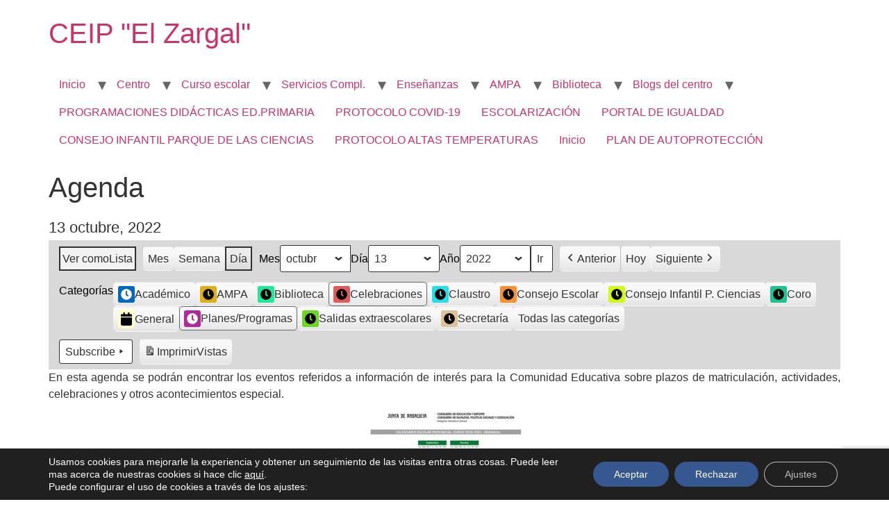

--- FILE ---
content_type: text/html; charset=utf-8
request_url: https://www.google.com/recaptcha/api2/anchor?ar=1&k=6LdvbG8qAAAAAGXX_ToaYMMDTMClL5kDeimos-ye&co=aHR0cHM6Ly9ibG9nc2F2ZXJyb2VzLmp1bnRhZGVhbmRhbHVjaWEuZXM6NDQz&hl=en&v=N67nZn4AqZkNcbeMu4prBgzg&size=invisible&anchor-ms=120000&execute-ms=30000&cb=4yw5y2gp2s7y
body_size: 48588
content:
<!DOCTYPE HTML><html dir="ltr" lang="en"><head><meta http-equiv="Content-Type" content="text/html; charset=UTF-8">
<meta http-equiv="X-UA-Compatible" content="IE=edge">
<title>reCAPTCHA</title>
<style type="text/css">
/* cyrillic-ext */
@font-face {
  font-family: 'Roboto';
  font-style: normal;
  font-weight: 400;
  font-stretch: 100%;
  src: url(//fonts.gstatic.com/s/roboto/v48/KFO7CnqEu92Fr1ME7kSn66aGLdTylUAMa3GUBHMdazTgWw.woff2) format('woff2');
  unicode-range: U+0460-052F, U+1C80-1C8A, U+20B4, U+2DE0-2DFF, U+A640-A69F, U+FE2E-FE2F;
}
/* cyrillic */
@font-face {
  font-family: 'Roboto';
  font-style: normal;
  font-weight: 400;
  font-stretch: 100%;
  src: url(//fonts.gstatic.com/s/roboto/v48/KFO7CnqEu92Fr1ME7kSn66aGLdTylUAMa3iUBHMdazTgWw.woff2) format('woff2');
  unicode-range: U+0301, U+0400-045F, U+0490-0491, U+04B0-04B1, U+2116;
}
/* greek-ext */
@font-face {
  font-family: 'Roboto';
  font-style: normal;
  font-weight: 400;
  font-stretch: 100%;
  src: url(//fonts.gstatic.com/s/roboto/v48/KFO7CnqEu92Fr1ME7kSn66aGLdTylUAMa3CUBHMdazTgWw.woff2) format('woff2');
  unicode-range: U+1F00-1FFF;
}
/* greek */
@font-face {
  font-family: 'Roboto';
  font-style: normal;
  font-weight: 400;
  font-stretch: 100%;
  src: url(//fonts.gstatic.com/s/roboto/v48/KFO7CnqEu92Fr1ME7kSn66aGLdTylUAMa3-UBHMdazTgWw.woff2) format('woff2');
  unicode-range: U+0370-0377, U+037A-037F, U+0384-038A, U+038C, U+038E-03A1, U+03A3-03FF;
}
/* math */
@font-face {
  font-family: 'Roboto';
  font-style: normal;
  font-weight: 400;
  font-stretch: 100%;
  src: url(//fonts.gstatic.com/s/roboto/v48/KFO7CnqEu92Fr1ME7kSn66aGLdTylUAMawCUBHMdazTgWw.woff2) format('woff2');
  unicode-range: U+0302-0303, U+0305, U+0307-0308, U+0310, U+0312, U+0315, U+031A, U+0326-0327, U+032C, U+032F-0330, U+0332-0333, U+0338, U+033A, U+0346, U+034D, U+0391-03A1, U+03A3-03A9, U+03B1-03C9, U+03D1, U+03D5-03D6, U+03F0-03F1, U+03F4-03F5, U+2016-2017, U+2034-2038, U+203C, U+2040, U+2043, U+2047, U+2050, U+2057, U+205F, U+2070-2071, U+2074-208E, U+2090-209C, U+20D0-20DC, U+20E1, U+20E5-20EF, U+2100-2112, U+2114-2115, U+2117-2121, U+2123-214F, U+2190, U+2192, U+2194-21AE, U+21B0-21E5, U+21F1-21F2, U+21F4-2211, U+2213-2214, U+2216-22FF, U+2308-230B, U+2310, U+2319, U+231C-2321, U+2336-237A, U+237C, U+2395, U+239B-23B7, U+23D0, U+23DC-23E1, U+2474-2475, U+25AF, U+25B3, U+25B7, U+25BD, U+25C1, U+25CA, U+25CC, U+25FB, U+266D-266F, U+27C0-27FF, U+2900-2AFF, U+2B0E-2B11, U+2B30-2B4C, U+2BFE, U+3030, U+FF5B, U+FF5D, U+1D400-1D7FF, U+1EE00-1EEFF;
}
/* symbols */
@font-face {
  font-family: 'Roboto';
  font-style: normal;
  font-weight: 400;
  font-stretch: 100%;
  src: url(//fonts.gstatic.com/s/roboto/v48/KFO7CnqEu92Fr1ME7kSn66aGLdTylUAMaxKUBHMdazTgWw.woff2) format('woff2');
  unicode-range: U+0001-000C, U+000E-001F, U+007F-009F, U+20DD-20E0, U+20E2-20E4, U+2150-218F, U+2190, U+2192, U+2194-2199, U+21AF, U+21E6-21F0, U+21F3, U+2218-2219, U+2299, U+22C4-22C6, U+2300-243F, U+2440-244A, U+2460-24FF, U+25A0-27BF, U+2800-28FF, U+2921-2922, U+2981, U+29BF, U+29EB, U+2B00-2BFF, U+4DC0-4DFF, U+FFF9-FFFB, U+10140-1018E, U+10190-1019C, U+101A0, U+101D0-101FD, U+102E0-102FB, U+10E60-10E7E, U+1D2C0-1D2D3, U+1D2E0-1D37F, U+1F000-1F0FF, U+1F100-1F1AD, U+1F1E6-1F1FF, U+1F30D-1F30F, U+1F315, U+1F31C, U+1F31E, U+1F320-1F32C, U+1F336, U+1F378, U+1F37D, U+1F382, U+1F393-1F39F, U+1F3A7-1F3A8, U+1F3AC-1F3AF, U+1F3C2, U+1F3C4-1F3C6, U+1F3CA-1F3CE, U+1F3D4-1F3E0, U+1F3ED, U+1F3F1-1F3F3, U+1F3F5-1F3F7, U+1F408, U+1F415, U+1F41F, U+1F426, U+1F43F, U+1F441-1F442, U+1F444, U+1F446-1F449, U+1F44C-1F44E, U+1F453, U+1F46A, U+1F47D, U+1F4A3, U+1F4B0, U+1F4B3, U+1F4B9, U+1F4BB, U+1F4BF, U+1F4C8-1F4CB, U+1F4D6, U+1F4DA, U+1F4DF, U+1F4E3-1F4E6, U+1F4EA-1F4ED, U+1F4F7, U+1F4F9-1F4FB, U+1F4FD-1F4FE, U+1F503, U+1F507-1F50B, U+1F50D, U+1F512-1F513, U+1F53E-1F54A, U+1F54F-1F5FA, U+1F610, U+1F650-1F67F, U+1F687, U+1F68D, U+1F691, U+1F694, U+1F698, U+1F6AD, U+1F6B2, U+1F6B9-1F6BA, U+1F6BC, U+1F6C6-1F6CF, U+1F6D3-1F6D7, U+1F6E0-1F6EA, U+1F6F0-1F6F3, U+1F6F7-1F6FC, U+1F700-1F7FF, U+1F800-1F80B, U+1F810-1F847, U+1F850-1F859, U+1F860-1F887, U+1F890-1F8AD, U+1F8B0-1F8BB, U+1F8C0-1F8C1, U+1F900-1F90B, U+1F93B, U+1F946, U+1F984, U+1F996, U+1F9E9, U+1FA00-1FA6F, U+1FA70-1FA7C, U+1FA80-1FA89, U+1FA8F-1FAC6, U+1FACE-1FADC, U+1FADF-1FAE9, U+1FAF0-1FAF8, U+1FB00-1FBFF;
}
/* vietnamese */
@font-face {
  font-family: 'Roboto';
  font-style: normal;
  font-weight: 400;
  font-stretch: 100%;
  src: url(//fonts.gstatic.com/s/roboto/v48/KFO7CnqEu92Fr1ME7kSn66aGLdTylUAMa3OUBHMdazTgWw.woff2) format('woff2');
  unicode-range: U+0102-0103, U+0110-0111, U+0128-0129, U+0168-0169, U+01A0-01A1, U+01AF-01B0, U+0300-0301, U+0303-0304, U+0308-0309, U+0323, U+0329, U+1EA0-1EF9, U+20AB;
}
/* latin-ext */
@font-face {
  font-family: 'Roboto';
  font-style: normal;
  font-weight: 400;
  font-stretch: 100%;
  src: url(//fonts.gstatic.com/s/roboto/v48/KFO7CnqEu92Fr1ME7kSn66aGLdTylUAMa3KUBHMdazTgWw.woff2) format('woff2');
  unicode-range: U+0100-02BA, U+02BD-02C5, U+02C7-02CC, U+02CE-02D7, U+02DD-02FF, U+0304, U+0308, U+0329, U+1D00-1DBF, U+1E00-1E9F, U+1EF2-1EFF, U+2020, U+20A0-20AB, U+20AD-20C0, U+2113, U+2C60-2C7F, U+A720-A7FF;
}
/* latin */
@font-face {
  font-family: 'Roboto';
  font-style: normal;
  font-weight: 400;
  font-stretch: 100%;
  src: url(//fonts.gstatic.com/s/roboto/v48/KFO7CnqEu92Fr1ME7kSn66aGLdTylUAMa3yUBHMdazQ.woff2) format('woff2');
  unicode-range: U+0000-00FF, U+0131, U+0152-0153, U+02BB-02BC, U+02C6, U+02DA, U+02DC, U+0304, U+0308, U+0329, U+2000-206F, U+20AC, U+2122, U+2191, U+2193, U+2212, U+2215, U+FEFF, U+FFFD;
}
/* cyrillic-ext */
@font-face {
  font-family: 'Roboto';
  font-style: normal;
  font-weight: 500;
  font-stretch: 100%;
  src: url(//fonts.gstatic.com/s/roboto/v48/KFO7CnqEu92Fr1ME7kSn66aGLdTylUAMa3GUBHMdazTgWw.woff2) format('woff2');
  unicode-range: U+0460-052F, U+1C80-1C8A, U+20B4, U+2DE0-2DFF, U+A640-A69F, U+FE2E-FE2F;
}
/* cyrillic */
@font-face {
  font-family: 'Roboto';
  font-style: normal;
  font-weight: 500;
  font-stretch: 100%;
  src: url(//fonts.gstatic.com/s/roboto/v48/KFO7CnqEu92Fr1ME7kSn66aGLdTylUAMa3iUBHMdazTgWw.woff2) format('woff2');
  unicode-range: U+0301, U+0400-045F, U+0490-0491, U+04B0-04B1, U+2116;
}
/* greek-ext */
@font-face {
  font-family: 'Roboto';
  font-style: normal;
  font-weight: 500;
  font-stretch: 100%;
  src: url(//fonts.gstatic.com/s/roboto/v48/KFO7CnqEu92Fr1ME7kSn66aGLdTylUAMa3CUBHMdazTgWw.woff2) format('woff2');
  unicode-range: U+1F00-1FFF;
}
/* greek */
@font-face {
  font-family: 'Roboto';
  font-style: normal;
  font-weight: 500;
  font-stretch: 100%;
  src: url(//fonts.gstatic.com/s/roboto/v48/KFO7CnqEu92Fr1ME7kSn66aGLdTylUAMa3-UBHMdazTgWw.woff2) format('woff2');
  unicode-range: U+0370-0377, U+037A-037F, U+0384-038A, U+038C, U+038E-03A1, U+03A3-03FF;
}
/* math */
@font-face {
  font-family: 'Roboto';
  font-style: normal;
  font-weight: 500;
  font-stretch: 100%;
  src: url(//fonts.gstatic.com/s/roboto/v48/KFO7CnqEu92Fr1ME7kSn66aGLdTylUAMawCUBHMdazTgWw.woff2) format('woff2');
  unicode-range: U+0302-0303, U+0305, U+0307-0308, U+0310, U+0312, U+0315, U+031A, U+0326-0327, U+032C, U+032F-0330, U+0332-0333, U+0338, U+033A, U+0346, U+034D, U+0391-03A1, U+03A3-03A9, U+03B1-03C9, U+03D1, U+03D5-03D6, U+03F0-03F1, U+03F4-03F5, U+2016-2017, U+2034-2038, U+203C, U+2040, U+2043, U+2047, U+2050, U+2057, U+205F, U+2070-2071, U+2074-208E, U+2090-209C, U+20D0-20DC, U+20E1, U+20E5-20EF, U+2100-2112, U+2114-2115, U+2117-2121, U+2123-214F, U+2190, U+2192, U+2194-21AE, U+21B0-21E5, U+21F1-21F2, U+21F4-2211, U+2213-2214, U+2216-22FF, U+2308-230B, U+2310, U+2319, U+231C-2321, U+2336-237A, U+237C, U+2395, U+239B-23B7, U+23D0, U+23DC-23E1, U+2474-2475, U+25AF, U+25B3, U+25B7, U+25BD, U+25C1, U+25CA, U+25CC, U+25FB, U+266D-266F, U+27C0-27FF, U+2900-2AFF, U+2B0E-2B11, U+2B30-2B4C, U+2BFE, U+3030, U+FF5B, U+FF5D, U+1D400-1D7FF, U+1EE00-1EEFF;
}
/* symbols */
@font-face {
  font-family: 'Roboto';
  font-style: normal;
  font-weight: 500;
  font-stretch: 100%;
  src: url(//fonts.gstatic.com/s/roboto/v48/KFO7CnqEu92Fr1ME7kSn66aGLdTylUAMaxKUBHMdazTgWw.woff2) format('woff2');
  unicode-range: U+0001-000C, U+000E-001F, U+007F-009F, U+20DD-20E0, U+20E2-20E4, U+2150-218F, U+2190, U+2192, U+2194-2199, U+21AF, U+21E6-21F0, U+21F3, U+2218-2219, U+2299, U+22C4-22C6, U+2300-243F, U+2440-244A, U+2460-24FF, U+25A0-27BF, U+2800-28FF, U+2921-2922, U+2981, U+29BF, U+29EB, U+2B00-2BFF, U+4DC0-4DFF, U+FFF9-FFFB, U+10140-1018E, U+10190-1019C, U+101A0, U+101D0-101FD, U+102E0-102FB, U+10E60-10E7E, U+1D2C0-1D2D3, U+1D2E0-1D37F, U+1F000-1F0FF, U+1F100-1F1AD, U+1F1E6-1F1FF, U+1F30D-1F30F, U+1F315, U+1F31C, U+1F31E, U+1F320-1F32C, U+1F336, U+1F378, U+1F37D, U+1F382, U+1F393-1F39F, U+1F3A7-1F3A8, U+1F3AC-1F3AF, U+1F3C2, U+1F3C4-1F3C6, U+1F3CA-1F3CE, U+1F3D4-1F3E0, U+1F3ED, U+1F3F1-1F3F3, U+1F3F5-1F3F7, U+1F408, U+1F415, U+1F41F, U+1F426, U+1F43F, U+1F441-1F442, U+1F444, U+1F446-1F449, U+1F44C-1F44E, U+1F453, U+1F46A, U+1F47D, U+1F4A3, U+1F4B0, U+1F4B3, U+1F4B9, U+1F4BB, U+1F4BF, U+1F4C8-1F4CB, U+1F4D6, U+1F4DA, U+1F4DF, U+1F4E3-1F4E6, U+1F4EA-1F4ED, U+1F4F7, U+1F4F9-1F4FB, U+1F4FD-1F4FE, U+1F503, U+1F507-1F50B, U+1F50D, U+1F512-1F513, U+1F53E-1F54A, U+1F54F-1F5FA, U+1F610, U+1F650-1F67F, U+1F687, U+1F68D, U+1F691, U+1F694, U+1F698, U+1F6AD, U+1F6B2, U+1F6B9-1F6BA, U+1F6BC, U+1F6C6-1F6CF, U+1F6D3-1F6D7, U+1F6E0-1F6EA, U+1F6F0-1F6F3, U+1F6F7-1F6FC, U+1F700-1F7FF, U+1F800-1F80B, U+1F810-1F847, U+1F850-1F859, U+1F860-1F887, U+1F890-1F8AD, U+1F8B0-1F8BB, U+1F8C0-1F8C1, U+1F900-1F90B, U+1F93B, U+1F946, U+1F984, U+1F996, U+1F9E9, U+1FA00-1FA6F, U+1FA70-1FA7C, U+1FA80-1FA89, U+1FA8F-1FAC6, U+1FACE-1FADC, U+1FADF-1FAE9, U+1FAF0-1FAF8, U+1FB00-1FBFF;
}
/* vietnamese */
@font-face {
  font-family: 'Roboto';
  font-style: normal;
  font-weight: 500;
  font-stretch: 100%;
  src: url(//fonts.gstatic.com/s/roboto/v48/KFO7CnqEu92Fr1ME7kSn66aGLdTylUAMa3OUBHMdazTgWw.woff2) format('woff2');
  unicode-range: U+0102-0103, U+0110-0111, U+0128-0129, U+0168-0169, U+01A0-01A1, U+01AF-01B0, U+0300-0301, U+0303-0304, U+0308-0309, U+0323, U+0329, U+1EA0-1EF9, U+20AB;
}
/* latin-ext */
@font-face {
  font-family: 'Roboto';
  font-style: normal;
  font-weight: 500;
  font-stretch: 100%;
  src: url(//fonts.gstatic.com/s/roboto/v48/KFO7CnqEu92Fr1ME7kSn66aGLdTylUAMa3KUBHMdazTgWw.woff2) format('woff2');
  unicode-range: U+0100-02BA, U+02BD-02C5, U+02C7-02CC, U+02CE-02D7, U+02DD-02FF, U+0304, U+0308, U+0329, U+1D00-1DBF, U+1E00-1E9F, U+1EF2-1EFF, U+2020, U+20A0-20AB, U+20AD-20C0, U+2113, U+2C60-2C7F, U+A720-A7FF;
}
/* latin */
@font-face {
  font-family: 'Roboto';
  font-style: normal;
  font-weight: 500;
  font-stretch: 100%;
  src: url(//fonts.gstatic.com/s/roboto/v48/KFO7CnqEu92Fr1ME7kSn66aGLdTylUAMa3yUBHMdazQ.woff2) format('woff2');
  unicode-range: U+0000-00FF, U+0131, U+0152-0153, U+02BB-02BC, U+02C6, U+02DA, U+02DC, U+0304, U+0308, U+0329, U+2000-206F, U+20AC, U+2122, U+2191, U+2193, U+2212, U+2215, U+FEFF, U+FFFD;
}
/* cyrillic-ext */
@font-face {
  font-family: 'Roboto';
  font-style: normal;
  font-weight: 900;
  font-stretch: 100%;
  src: url(//fonts.gstatic.com/s/roboto/v48/KFO7CnqEu92Fr1ME7kSn66aGLdTylUAMa3GUBHMdazTgWw.woff2) format('woff2');
  unicode-range: U+0460-052F, U+1C80-1C8A, U+20B4, U+2DE0-2DFF, U+A640-A69F, U+FE2E-FE2F;
}
/* cyrillic */
@font-face {
  font-family: 'Roboto';
  font-style: normal;
  font-weight: 900;
  font-stretch: 100%;
  src: url(//fonts.gstatic.com/s/roboto/v48/KFO7CnqEu92Fr1ME7kSn66aGLdTylUAMa3iUBHMdazTgWw.woff2) format('woff2');
  unicode-range: U+0301, U+0400-045F, U+0490-0491, U+04B0-04B1, U+2116;
}
/* greek-ext */
@font-face {
  font-family: 'Roboto';
  font-style: normal;
  font-weight: 900;
  font-stretch: 100%;
  src: url(//fonts.gstatic.com/s/roboto/v48/KFO7CnqEu92Fr1ME7kSn66aGLdTylUAMa3CUBHMdazTgWw.woff2) format('woff2');
  unicode-range: U+1F00-1FFF;
}
/* greek */
@font-face {
  font-family: 'Roboto';
  font-style: normal;
  font-weight: 900;
  font-stretch: 100%;
  src: url(//fonts.gstatic.com/s/roboto/v48/KFO7CnqEu92Fr1ME7kSn66aGLdTylUAMa3-UBHMdazTgWw.woff2) format('woff2');
  unicode-range: U+0370-0377, U+037A-037F, U+0384-038A, U+038C, U+038E-03A1, U+03A3-03FF;
}
/* math */
@font-face {
  font-family: 'Roboto';
  font-style: normal;
  font-weight: 900;
  font-stretch: 100%;
  src: url(//fonts.gstatic.com/s/roboto/v48/KFO7CnqEu92Fr1ME7kSn66aGLdTylUAMawCUBHMdazTgWw.woff2) format('woff2');
  unicode-range: U+0302-0303, U+0305, U+0307-0308, U+0310, U+0312, U+0315, U+031A, U+0326-0327, U+032C, U+032F-0330, U+0332-0333, U+0338, U+033A, U+0346, U+034D, U+0391-03A1, U+03A3-03A9, U+03B1-03C9, U+03D1, U+03D5-03D6, U+03F0-03F1, U+03F4-03F5, U+2016-2017, U+2034-2038, U+203C, U+2040, U+2043, U+2047, U+2050, U+2057, U+205F, U+2070-2071, U+2074-208E, U+2090-209C, U+20D0-20DC, U+20E1, U+20E5-20EF, U+2100-2112, U+2114-2115, U+2117-2121, U+2123-214F, U+2190, U+2192, U+2194-21AE, U+21B0-21E5, U+21F1-21F2, U+21F4-2211, U+2213-2214, U+2216-22FF, U+2308-230B, U+2310, U+2319, U+231C-2321, U+2336-237A, U+237C, U+2395, U+239B-23B7, U+23D0, U+23DC-23E1, U+2474-2475, U+25AF, U+25B3, U+25B7, U+25BD, U+25C1, U+25CA, U+25CC, U+25FB, U+266D-266F, U+27C0-27FF, U+2900-2AFF, U+2B0E-2B11, U+2B30-2B4C, U+2BFE, U+3030, U+FF5B, U+FF5D, U+1D400-1D7FF, U+1EE00-1EEFF;
}
/* symbols */
@font-face {
  font-family: 'Roboto';
  font-style: normal;
  font-weight: 900;
  font-stretch: 100%;
  src: url(//fonts.gstatic.com/s/roboto/v48/KFO7CnqEu92Fr1ME7kSn66aGLdTylUAMaxKUBHMdazTgWw.woff2) format('woff2');
  unicode-range: U+0001-000C, U+000E-001F, U+007F-009F, U+20DD-20E0, U+20E2-20E4, U+2150-218F, U+2190, U+2192, U+2194-2199, U+21AF, U+21E6-21F0, U+21F3, U+2218-2219, U+2299, U+22C4-22C6, U+2300-243F, U+2440-244A, U+2460-24FF, U+25A0-27BF, U+2800-28FF, U+2921-2922, U+2981, U+29BF, U+29EB, U+2B00-2BFF, U+4DC0-4DFF, U+FFF9-FFFB, U+10140-1018E, U+10190-1019C, U+101A0, U+101D0-101FD, U+102E0-102FB, U+10E60-10E7E, U+1D2C0-1D2D3, U+1D2E0-1D37F, U+1F000-1F0FF, U+1F100-1F1AD, U+1F1E6-1F1FF, U+1F30D-1F30F, U+1F315, U+1F31C, U+1F31E, U+1F320-1F32C, U+1F336, U+1F378, U+1F37D, U+1F382, U+1F393-1F39F, U+1F3A7-1F3A8, U+1F3AC-1F3AF, U+1F3C2, U+1F3C4-1F3C6, U+1F3CA-1F3CE, U+1F3D4-1F3E0, U+1F3ED, U+1F3F1-1F3F3, U+1F3F5-1F3F7, U+1F408, U+1F415, U+1F41F, U+1F426, U+1F43F, U+1F441-1F442, U+1F444, U+1F446-1F449, U+1F44C-1F44E, U+1F453, U+1F46A, U+1F47D, U+1F4A3, U+1F4B0, U+1F4B3, U+1F4B9, U+1F4BB, U+1F4BF, U+1F4C8-1F4CB, U+1F4D6, U+1F4DA, U+1F4DF, U+1F4E3-1F4E6, U+1F4EA-1F4ED, U+1F4F7, U+1F4F9-1F4FB, U+1F4FD-1F4FE, U+1F503, U+1F507-1F50B, U+1F50D, U+1F512-1F513, U+1F53E-1F54A, U+1F54F-1F5FA, U+1F610, U+1F650-1F67F, U+1F687, U+1F68D, U+1F691, U+1F694, U+1F698, U+1F6AD, U+1F6B2, U+1F6B9-1F6BA, U+1F6BC, U+1F6C6-1F6CF, U+1F6D3-1F6D7, U+1F6E0-1F6EA, U+1F6F0-1F6F3, U+1F6F7-1F6FC, U+1F700-1F7FF, U+1F800-1F80B, U+1F810-1F847, U+1F850-1F859, U+1F860-1F887, U+1F890-1F8AD, U+1F8B0-1F8BB, U+1F8C0-1F8C1, U+1F900-1F90B, U+1F93B, U+1F946, U+1F984, U+1F996, U+1F9E9, U+1FA00-1FA6F, U+1FA70-1FA7C, U+1FA80-1FA89, U+1FA8F-1FAC6, U+1FACE-1FADC, U+1FADF-1FAE9, U+1FAF0-1FAF8, U+1FB00-1FBFF;
}
/* vietnamese */
@font-face {
  font-family: 'Roboto';
  font-style: normal;
  font-weight: 900;
  font-stretch: 100%;
  src: url(//fonts.gstatic.com/s/roboto/v48/KFO7CnqEu92Fr1ME7kSn66aGLdTylUAMa3OUBHMdazTgWw.woff2) format('woff2');
  unicode-range: U+0102-0103, U+0110-0111, U+0128-0129, U+0168-0169, U+01A0-01A1, U+01AF-01B0, U+0300-0301, U+0303-0304, U+0308-0309, U+0323, U+0329, U+1EA0-1EF9, U+20AB;
}
/* latin-ext */
@font-face {
  font-family: 'Roboto';
  font-style: normal;
  font-weight: 900;
  font-stretch: 100%;
  src: url(//fonts.gstatic.com/s/roboto/v48/KFO7CnqEu92Fr1ME7kSn66aGLdTylUAMa3KUBHMdazTgWw.woff2) format('woff2');
  unicode-range: U+0100-02BA, U+02BD-02C5, U+02C7-02CC, U+02CE-02D7, U+02DD-02FF, U+0304, U+0308, U+0329, U+1D00-1DBF, U+1E00-1E9F, U+1EF2-1EFF, U+2020, U+20A0-20AB, U+20AD-20C0, U+2113, U+2C60-2C7F, U+A720-A7FF;
}
/* latin */
@font-face {
  font-family: 'Roboto';
  font-style: normal;
  font-weight: 900;
  font-stretch: 100%;
  src: url(//fonts.gstatic.com/s/roboto/v48/KFO7CnqEu92Fr1ME7kSn66aGLdTylUAMa3yUBHMdazQ.woff2) format('woff2');
  unicode-range: U+0000-00FF, U+0131, U+0152-0153, U+02BB-02BC, U+02C6, U+02DA, U+02DC, U+0304, U+0308, U+0329, U+2000-206F, U+20AC, U+2122, U+2191, U+2193, U+2212, U+2215, U+FEFF, U+FFFD;
}

</style>
<link rel="stylesheet" type="text/css" href="https://www.gstatic.com/recaptcha/releases/N67nZn4AqZkNcbeMu4prBgzg/styles__ltr.css">
<script nonce="rsIKcVHJ6Q9h_hVhKPmujw" type="text/javascript">window['__recaptcha_api'] = 'https://www.google.com/recaptcha/api2/';</script>
<script type="text/javascript" src="https://www.gstatic.com/recaptcha/releases/N67nZn4AqZkNcbeMu4prBgzg/recaptcha__en.js" nonce="rsIKcVHJ6Q9h_hVhKPmujw">
      
    </script></head>
<body><div id="rc-anchor-alert" class="rc-anchor-alert"></div>
<input type="hidden" id="recaptcha-token" value="[base64]">
<script type="text/javascript" nonce="rsIKcVHJ6Q9h_hVhKPmujw">
      recaptcha.anchor.Main.init("[\x22ainput\x22,[\x22bgdata\x22,\x22\x22,\[base64]/[base64]/[base64]/[base64]/[base64]/UltsKytdPUU6KEU8MjA0OD9SW2wrK109RT4+NnwxOTI6KChFJjY0NTEyKT09NTUyOTYmJk0rMTxjLmxlbmd0aCYmKGMuY2hhckNvZGVBdChNKzEpJjY0NTEyKT09NTYzMjA/[base64]/[base64]/[base64]/[base64]/[base64]/[base64]/[base64]\x22,\[base64]\\u003d\x22,\[base64]/Cu1DCjsKWwo4dwrHDmnXCplJvwpkEw7TDvCAtwoQrw4XCrUvCvRNFMW5kWTh5wr7CjcOLIMKVfCABQMOTwp/CmsOrw4fCrsOTwrAFPSnDtQUZw5AsbcOfwpHDvkzDncK3w5oOw5HCgcKlQgHCtcKiw7/DuWkaOHXChMOrwrxnCG9SdMOcw67CgMOTGFkZwq/Cv8ODw7bCqMKlwrkxGMO7RsOgw4Mcw43DnHx/bSRxFcOubmHCv8OzdGB8w47CuMKZw55gNQHCohfCu8OlKsOAQxnCnxtQw5ggKn/DkMOafMKDA0xGdsKDHElDwrI8w5XCpsOFQx/Ct2pJw5bDvMOTwrM0wp3DrsOWwqjDi1vDsQFJwrTCr8OdwpIHCVtlw6Fgw4s9w6PCtlFhaVHCrxbDiThODBw/CsOeW2kowoV0fw1XXS/[base64]/[base64]/Di2AKw4pLAhgrUAZowrFhw4XClQLDsx/Ct0t3w5scwpA3w5FFX8KoCR/CkW3DvcKJwr12PEhwwovCgBkPcMOAS8KOfcOdL0YBAMKRJR19woYnwpVTW8KgwrHCpcKNR8OHw7/Cp0p8AmfCqUDDiMKXPWTDisOidDNkNMO2wo0HAUXCnEjCoRDDlMKpNFHClsONwql4BDAmDmXDpRnCjcORJgtlw45NGCvDq8KVw5lew4gJR8Kpw74qwrHCocOPw6oeA24pcBfDiMKlOzfCocKEw47CjsKHw7sMJMOzXVBEVgPDqcOGwoNHBUvCiMKIwpRyTTVbwrwzOW/DvyHChG0Pw4LDsGvCnsK4MMKiw78LwpoSUjYvUih5w7XCoBxXwqHCgTTCpx1TFB7CtcOUQ3jCiMOnG8O1wrUcwoTCni16wpIaw5pww5PCg8O1WzjCgcKLw6DDmgjCgsOOwpHDr8KdUcK5w4/DnAxmH8Oiw65RIHgRwobDjRDDuCk2PGbDlRHClHByG8OpLxkXwr0bw69jwp7CpAXDjBDCrMKcUEB4X8OHcSnDglghAVEQwq/DpsOcGRZvYcKUX8KWw6AWw4DDhcO1w6RnPzNMCW5TBsOiZ8KdRsOfDRPDqAfClSnCkwcPATM+wqlwAifDiEcvc8KTwrkWNcK3w5Zsw6hsw7fCj8OkwqXCj2XDmkbCkDR2w595wrjDoMO3wovCvDc3w73Dv0DCt8KswrA/wrjCo33DqBZOazEdIy/DnsKgwqwNw7rDgRDDhsKaw58jw4zDjsKgCsKZL8OZGDrCl3cpw6nCtsOlwr7Di8OqLMO4JSEGwoR9B0/DhsOswqk9w7PDh2rDulTCjsOMS8OGw54dw5Rgf1HCpGvDng1FU0DCtVnDmsKYBnDDvVl5w6rCv8Oew6PCnEFjw7pDIE7Cnid3w77Dg8OVIMOneWcdJ0XDvgvCpcOlwoPDrcOrwo/CvsOzw5V4w7fCmsOSXVoewrhWwqPCm3bDisOuw65cRMOxw40KVsOpw61TwrMAf1zCvsKEDMOoCsKAwpfDjMKJwohaISIQw5bDmj5PX3vCgcOxDShhwonCmsKkw7EDV8ONGltrJcOBKMOcwq/CpsKhIMKhwqXDkcKeRMKiHsOAbANPw44USwMzaMOkGnBwWynCs8KUw5oAW3tdAcKAw77ChxEHJDZIJ8Kfw7vCu8OEwoLDtsKKMMOcw6HDicKxVlDCu8Ozw4/Cs8KTwqRVVsOtwpzCrU/DrxHCi8Oyw4PDs03CtXwKD24Ew48xC8OUCMKtw695w6Q9wp/[base64]/w7Vmw5LDnMKpUsKgXsK2wqpaVz5eScOSU286wosuG2ghwrwUwqBEYB8CIVxXwp3Dnh3DmlDDh8ONwrQyw6nCoxDDmMOFaGHDpWx6wpDCix9tQRnDpQAUw4PDln9hwpLDv8KrwpbDtSfCsm/CtWICOwNyw4nDtgtCwoHDgsORwoTDtQICw7omSAPDlhUfwqHDp8OxBhfCvcOWZyXCjxDCnsOcw5rCmMOzwqrDgcOGDV7Cq8KtP3YlIMKHwonDtDAPS1wmQcKwK8KGQVTCjiPCmMOSWC3ChcOyacO2YsKTwp1jB8OzbcOCFyZrKsKrwqJgSFDDs8OadsOBD8K/TTTDqcOowovDtsOHKXnDsnJ7w6opw6HDscKcw68Vwohnw5XCjsK0wr8sw4cXw4sew5/Dm8KswpfDnybDlMOmCRHDi0zClSrDrATCqsOgHcK5BMOuw7zDqcKGW07Ds8Otw6IYM2nCm8OhOcKRA8OcdMOpS07CiRDCrwbDsw8zC29LOEQIw4gow6XCpiPDhcKVcmN2NTnChsK7w78tw4JXTgLChMOFwp3DgcODw47CuTbDvMO/w4YLwpnCv8KEw45rDSTDo8OOSsKyPsOnYcKwFsOwX8KFdQlxTxnCqGnCvMOvCEbCgMKnw7zDhcODwqfCohHClnkSw43ClAAMXi3CpU8Uw4vDukfDjQNZdTLDlFp9VMKpwrg/AFrDvsO2CsOaw4HChMO9wqvDrcONwoY5wpcEwqvCnA0TMUgAIsK1wpduw5ljw600wrLCk8OaAMKIC8ONSHpGV3ZawpRQMMOpIsOKVsO/w7E0w5sIw53Dqg1zesKiw6DCgsONwoYAwqnCkgnDi8ODasKWLn9rUlDCtMOcw5vDiMKiwq/CsiXCnUwIwpM+f8KHwq3DuR7DsMOMSsOceWHDlsOULBhhw7rDucOyWXPCswImwqrDkEgpInRgOXllwrp4bD5dw6/CnQRIfULDgVPCj8OIwopxw5DCkcOBRMODwpc0w77CpDdkw5DDs2fCrFJZw6lMwoQTT8KNNcO2W8Ktw4htw6zCkHBCwpjDkRlTw5khw6pTBMKAwp8aPsKccsKyw4BSdcK6LXnDthzCtsKIwo8gJMKnw5/Dp2LDicOCQ8OYFcOYwpccAyZIwohtwqvCnsK4wrJYw6ZaCnMeByrCtsKzTsK6w6PCkcKXwqVWwoMrBcKPP1PCu8KhwoXCj8O7wq49GsODRXPCusK4wp3Dq1xhJ8KQAAHDgFrCm8OeCGQgw5huD8Ofwo/ChDlbBHVPwq3CgFbDs8Krw5PDpGTCvcOFdwbCtUprw5AFwqnDiGzDhsOrw5/Co8KSdGofIcOeSVsIw4TDlMOzRS46w7tJwrLCpcOcSFkzWMOtwrsAF8KOBz0Iw47DhMKYwoVLFcK5UMKywqIqw6sMYcO9w51rw4nCgcOPOmPCmMKYw6xhwqBhwpjCoMKbJnsVGMO1LcK5FFPDjxjDj8KnwqIyw5JVwrrCrBcsRH/DssKawprDvMOjw77CqychOVU4w5I1w47Cv0RtL3bCr1/Dk8OCw4LDnBLDgcOzL0LCrMK/STfCmMO6w5crU8O9w5rCkkXDk8OVEsKoJ8OnwpfDshTCi8KcQcKOwq/DjiMMw5VZXsOKwpPDv28JwqcSwr7CrW/DqBsqw47DkmnDhSUtLMKyfj3CtnZ0FcKfTCgkO8KoLsKycBHCkT3DgcOVbWFcwqpBwrcxCcOjw5jCq8KGTlLCjsOMw4gRw50wwoxaUA7Ct8OXw78aw6nDpQXDujXCncO2YMKVUwc/WT5ww7vDpjcxw5jCrsKvwoXDqBpYE07Cm8OXGcKSwrRiUWNDY8KhLMORLn9ldFjCrcO7THBhw5FkwrEaRsKFw47Dq8K8J8O2w7tRUMOYwpTDvkbDrCw8MEJodMOQw704woFxXXRNw43DpWLDjcOdFsOtBCTCkMKhwowlw5EcJcO+CV/ClmzCusOfw5JJTMKgU0Emw6fCtcOMw6NLw53Dk8KGcsO8CShfwpdmf31BwrJOwrnCkRzDlwbCtcKnwo3DrcK3XTTDpMK8XHJJw6TCrzcMwqA0di1Yw7jDr8OHw7XDs8K3V8K2wovCr8OqcMOla8OuP8ONwp4mUcOpFMK5CsO6DU/DrlPCsSzDo8OdHzLDu8KkXQvCr8KlC8KMUcKRCcO7wpnCnRTDpsOswpAlE8K/[base64]/[base64]/ClkxlwrDDmsKmwqzDkcKsajdQCAl8HUE2UQ3CvcKCLhI3w5HDngrDr8OSFnoIw5sHwo1bwpjCrsKSw4JpSnJrKsO+SgAww7Ylc8KAIQPCr8OEw5pRw6fCp8OvasKjwo/CgmTCl0ptwqLDtMKCw4XDg17DvsOfwoLCv8OzDcK+O8OrYcKawo/DlcOXHcOUw7nCrsO4wq8JYjPDgWPDuGlVw7tsJMOHwoJFK8OOw4sPasK/MsO2wqggw44+WE3CtsKXRCjDmA/CvzjCpcKxN8OGwpY+wqTCgzxmJB0Jw4pBw7oCdMO3dnPDpkd7e2rCr8KEwphaA8KCLMOlw4MJXsOHwq5xFVRHwq/DqsKDJUbChsOAwprDm8KPUDYLwrZgDC1tAwbDpSBsWm4Awq/[base64]/DmgA5w5LDjAddYsOKVcO3w57Ck3IewprDpzMhXl/CvBwCw50YwrbDhx9+wr4KNRDCs8KtwonDp3zCiMO5w6kjVcKgNcK/Nx0jw5TDnizCqcOsUD9KVwEeTBnCqD4IQ0ghw501dTIOO8Kkwr0rwpbClsOtwoHDk8KUIn8+wrLDgsKCT2onwonDlnYRKcKWGko5YDzDj8KLw4bDjcOcE8OvPUJ/wp5eeEfCscOLZzjCtMOUNcKGSULCqMO2Ix0JEMO7QEjDvsO6eMKQw7vCpD5pwofClkYODcOcEcOSa3Irwo7DtTF4w7kcD0g/NzwiUsKRPFwrwqsIw6/CiFcbRAvCqGLCksKQUWEjw4ZfwrVyGsONMHJXwofDpcKVw6Aqw7DCin/[base64]/w4rCnmcfGEQsRDB3O8K+O00WaAd/[base64]/DosKYw73DgiInGcK6EWLChkp+EQYfwrk5ZGoODsKUM2YaVERqI2gcGFkqPcOkQRNTwqvCul/[base64]/DhT/[base64]/[base64]/DsmIeEcKXwrJvBsO8wooGVmRxw7PDmsK3NsKXw5DDm8KKfcOTAi7DvMKFwpxuwpbCocKBwqzDi8OjYMOSAhkdw6E4fMKQTMO8QSYEwpEJMSPCrBcNLUh4w4DCrcOhw6dkwqTDhMKgahrClX/[base64]/RmjCnFvDncOCZMKiTGYkP8KlwoEtwozCuixKAm0DByB4worDvFUiw4NpwodYHnXDsMObwqXCmQYZV8OqEMKjwptoP2Uewr8XGcKiR8KYT01iCRzDm8KwwpnCt8KYQMO7w6rCvC8EwqPCp8K6H8KBwox/[base64]/[base64]/DusKywr8kwrLDjMOqwrXDsi7CsS/Dl8KFXnnCl1/[base64]/DvwQJwo/Dnh/[base64]/[base64]/Dkl0Oeh7Ctl01HcKVdgpqw6fCunLCi0N3w4pOwp9oGwvDusKVKUcrNmYBw7jCv0UuwqfDlsK2ejjCoMKQw6jDrkPDk2rCmsKKwrjCncKDw6oSPMO/wrbCo3zCkWHCsUfDtipOwpdLw5DCkSTDsRxlM8KufsOvwrpiw6cwTELCu0t7wpFrXMO5Nh4ew6x2woB9wrRLw7DDr8OPw57DjcKmwqQHw7Bbw5DDgcKvBwzCqsOQasOZwptVFsKJVFklw7hJw4fCkMK8cQ17wqgWw5vCmRBzw79UQBBdP8KPKzPCnMO/wo7CunnCojVhX0csPMKYaMOWwoDDvDp2Tl3CusOHIsOheG5xDCNRw6zClQ4vCmwaw6LDq8Oewp13wpnDvV4gQFoJw43DinYAwr/DvsKTw7Akw4lzc1zCh8KVUMKMw6N/BMKgw6wLMhXDoMKKecO7A8KwZhvCrTDCmV/CsjjCn8KeCcOhNMOTHwLDogTDgFfDhMOYwqzDs8K4w5wSCsO4w5pqayPDogjDhX7CqgzCthM0YwbDicOcw43CvsKbwoPCnj5/DGvDk3hTbcOjw77CgcO8w5/[base64]/CjWRmw4h6w6fDhcOGTMOHAW/[base64]/AsOTw4Ysw5QZwrbDrwh9JSvDoWjCuBJNCMOwScKSDMOydcK+c8KCwpcAw67DrQTCqMOKeMOnwrTCnGPCr8Ofwo8sZHVTw5wTwo3DhAXCqlXChTA/c8KQQsO0w44DMsOlw5w+aXLDnEVQwpvDljPDqFlyawbDpsOUSMKgBMOAw5g7w7UpO8ODJ18HwobDmMOJwrDCicKsEjUULsO9M8Kaw4DDu8KTLsKpEsOTwptOKMK1XMOVdcO/[base64]/DqsOZEsKnw4DCiMO7PREJczY5S8KOTcOaw5DDnGPCjkMCwpLCisOHw77DrgrDgHXCkDfCl3zCrkYKw60Iwrkvw61Swp7DuSYew4h2w7/DuMOUCsK4wocIVMKVw7PChHzCv2gCUFpDdMO2X2nDnsKsw7IjdRfCpcKmMsOuDhtfwot9ZSh5ZBNowqJnFTk1w4cNwoB/TsKaw7tRU8Ouwq/CvFFzZcK9woLChsKCfMOXcsKnRRTDusO/wqwKwoAEwoBjRMK3w5psw6fDvsK5MsKBbGbCpMOsw4/DnMK5ScOvP8O0w6YLwoI3RGkdwrHDscKCwobCtRDCm8OqwrhcwprDq3bCpUVUPcOTw7bDnTt1cE/CkH8fIMKZGMK0P8K2H3nDgDN1w7LCu8OCOBXChGZsb8OnFcKYwqFDSVbDljZnworCqw9DwrPDrhA8WMK8VsOMFWLCu8OUwqzDrnPDiXl0IMOIw7HCgsOWAW3Dk8OMLsOfw7I4al3Dgn0/w4/Dt1YVw4Jyw7duwqHCqsKaworCvRQnw5DDujxNNcKPOUkQbMOiQ2VAwoYSw45pNTnDvAXCkcKqw711w7TDtMOxw61fw6V5w6IFwrDClcO9NMOkKChsKg/Cs8KhwootwpDDssKEwpg2TBRmU1AKw4lMWMOrw50qZcOBbSpYwrbDrMOnw4DCv257wqBSwpbCoDjDiRBcAMKfw67DicKiwrJ+MATDlzvDn8KCwoFjwqQ1wrUxwoQywp5zeArCoB5aZyEbPsKSSU3DksOue1TCoHcMK3V0w6NYworCp3MIwrINPATCtCozw4/DqANTw4bDqWfDuiw6AMOow4XDv3s6wovDtW1Yw4hLJMKGSMKkbsKpXsKBKMKhPmR3wqJfw43DpTwKJxYlwrzCtcKXNhRcwqrDgHkCwq9ow6rCky/[base64]/w7tqwp4AEcKlCAIaED5nVsOfN1jCgMK6w6lbwrfDmCVIw6F1wowjwp1KVk5MYV4JIsOEI1DCp3/DtcOQBlVxwrDDtcOKw4EGwpXCiHYHQysaw6fCt8K0KsO0FsKow7FiCWHCrhfClEtTwrN4FsKpw4vDrcObF8OkZnLCmcO4f8OnHMOFBWPCucOcw7bChyHCqilJwo5rRsOxwo5Dw7fCk8KtTy7CpMOtwp0nGzd2w4kaST1Pw7NlRMO/wr3DtsOqaWwuGhzDpsKbw4nDlkjCmcOBWMKNEWPCo8K4ORPChRQcExNCfcORwpnDvcKnwpfDhhEPcsKvC07DikogwrcwwqDCgsKBVy5YfsOIRcOKM0rDrz/DgcKrB2BZOEcbwoLDhVnDq3nCtDbDqcOzI8KoVcKHwpfCg8KsKSNOwrnClcOLGwFBw6PDpsOEwoTDrMOwQ8KZUn1Sw40jwpEXwrPCh8OPwq4HK1zCmsKqwrx+djRqwoQqG8O+fQDCrAFXWSxlw6RyaMOleMK8w7Ygw6BZAMKqXS1owrIjwq/DksK1U1Z+w4rCmsKwwqXDo8OjCljDunUQw5jDiEUlZ8O9MEwYcHXDvCfCoiBKwo8cAl5uwpRza8OvWGpow6vCoA/DqMOowp5wwrDCtcKDwp7Cj2BDEMOkwp/CrcK/QMK8dybDly3DqmbDssOeZcKxw5gTwqrDtxQXwrZIwqrCgk4gw7HCt23Di8OUwpbDjsKwH8KvQEVNw7jDuxggEcKNwpwFwrFYwp9wMh0KVsK0w7lPZi14w490w6XDrEseIsOFQBUzGnzDn3LDoBt7woZiw6zDrsO3fMObBWYDf8OmGcOKwoAvwotXNETDggp/H8K7Ez3CqQzCusK0wr49EcKAU8Kaw5hRwqg9w4DDmhthw6Afw7Z/d8OeCnpyw5fDisKtcSXDj8O+wolUwrIMw58EXwzCilfDq1PClAMwLVhgaMKWd8KUw65IcADDjsKtwrPCtcKSKgnDhS/Dl8KzIsOvOFPCjMKcw7NVw4IAw7rChzcvwqTDizbCosKvwqYwOxhjwqs1wrzDicOEbzjDkivCs8Kxd8OyZ2hXw7TDsT/Chw4gWMOmw7l4b8OSQX8iwqgpeMOUXMK0cMOYC1c5woIywojDusOEwrnDpcOOwrFAwonDgcKcXsO/WsOIMSfCmVbDlTPCkFQLwrLDo8Oow7kPw6/CrcKoLsOuwpAqw57CrcKsw6vCg8KywpvDoQvCsSvDh1xbG8KHSMO4TA5pwqd5wqpYw7DDjMO0BELDsHdGNsKNGh3DpzkKGMOowp/[base64]/MsKrQ8OfQUooCMOvw7LCmGBgwqEWI8O8wrRXeHjCqMOUwr7CrsOqZ8ONWVLDoQwowrUiw4cQISrCsMOwBcOGw5B1e8OCfWXCk8OQwpjCjwYUw6pYWMK3wogaZcKSQjdBw4YOw4DCvMOJwoY9w50sw6tQYmTCocONwrbClsO5wpoCDsOLw5DDqVgJwr/DucOuwqDDulcHBcKWw4kLDjEKEcKYwpzDtcKYwo0dQAZTwpY5w6HCgVzCmDFIIsO0w4vCsFXCi8ORWsKpesOrwpJkwohNJT8ow77CiFXCssO+AMKIw6NYw6MESsOAwr4nwqLDuSVdNkE0GXMZw64iZMKgw4g2w7HDoMOewrcfw5rDqUzCsMKswr/DiwLDtiMTw48KHSHDtlFMw7PCtRPCgRHCvcO4wozCjsKZBcKbwr4Wwp8zd2B2Qn13wpVHw6bCiFvDpcOJwrPClMKYwqHDl8Kdd3dcMD0HIHB5B3vDhcKOwoFRw65bOMKcP8OIw4TDrMO5OcO5wr3CoScLF8OkOWnDi3R8w7rCoSTCu2E+XMOAwoY/wq7ClmVbGSfDi8KAw6kTLsK2w5rDs8KeTsOqwppbTw/[base64]/DkcKkcEzDhsK/S8Oxw6M6VcOSUE1kajfDhsKXSsKOwqTDgMOPY3HCqgbDlWvCr2ZxQsO+MMOlwpLDp8OfwrxZwr5KdjtCMsOhw4lCBMOgUwvCnsKNa0HDuApEaUx6dlnCgMKUw5d8BzrDisKHRxTCjQfDhcKowoBiBsOsw63CrcKJNcKOKADDl8OPwpskwo7DisKYwo/DigHCh0AQwpoAwoAtwpbCjsKHwpTCosO0WMKKbcKvw6luw6fDu8KGwpUNwr/CunQdDMKnEcKZYwzCn8OlGULCi8K3w7ouwpYkw68cd8KQWsKcw55Nw47CiHLDlcKLwp7Ci8OlJmgaw5AFV8KAcMKZaMKLc8KgU3zCthE1wrLDk8OLwpDChlUiY8OkUAIfW8OPw715wr4laB/Duhl9w690w5fCjcK9w7YXUcOzwqHClMOpJWHCoMO/w48Rw4IMw5EfOMKPwq1Pw5NtIF/DpFTCm8ONw6Yvw6IHw4XCpsKhBcOYSgjDiMOjPsOXDH/CjsKAIh3Dm2JufxDDml3CuAoiQ8KGD8Kowr7CscOnS8K4w7kQw40wEUoewrJiw4bCtMO7IcKew44Qw7UrLMKWw6bCmMO+wo5RC8KEw4clwrHCl1zDtcOHw5/Ci8O8w6NqJ8OfQcKfwrfCr0bCmsKNw7ImIgBTQ1TCusKzRBopN8KfemnCjsONwp/Dux87w7bDj0PCjF7CuQVXBMKQwrTDtFZIwpbCqw5bwoXCmkPCkcKTPkxiwoPCq8KqwonDmn/CtcOJRcObUwZSMDpfTcK4wpzDj0J8UBfDqcOYwrXDrMKuVcKIw7JCZgbCt8OaPxY0wrfCv8OVw4Nvw7Qtw4LCgMO1c34HM8OhQMOqw7XCmsOHRsKew6kIPMK0wq7DuiN/WcKRc8OPIcOdKMKtATbDtcOfSkZyfTl5wrIMOCNGAMK+w5FaXiZTw4EMw7XCr1/DrlN5w5h9LhfCgcKLwoMJFMONwqQnwp/DlnPCgG8jBXjCm8KXBsOyBDbDqVzDqGM7w7DCnhRvBcKbwoVAYzbDoMOawq7Dv8Otw7DCiMOaW8OAEsKUTcOJWcOTwqh4dcKiby4Fw6nCgmrDncK/fsO/w7wQecO9cMOHw7Nrw7Miwp7CiMKUXxPDqjvCkUIbwqrCk03Ct8O/[base64]/ccKpR8OfU2vCnUFCVFYgW8KFCncNwqjCrh7DscOhwoDCkMK5Tz0Hw4pBwqV3UmEtw4/CnzXCoMKHH1HCiB/[base64]/RsOqN0vCtm/[base64]/[base64]/DrcO7LMOxG1Arw758w7/Dhx8Yw67DhsKSwp0+w4IudlgZIR9swqZNwpLCpUUqHsKDw47CsnE6ZjnCnTdNEsOTdcObYWbDu8OiwrpPIMK1ED9Fw448w47CgMOHCjfDiVLDgMKPPlAOw6XDksKlw77CucObwpHDrVc9wrfCuTvCqsOsGn4EbicJwrzCkMOqw4vCp8K5w442aDl9TBoPwpzClUDDhH/CjsOFw7/ChMKATnDDp0vClsO8w4rDl8KIwqIkFBzCsRUOOAjCv8OtE2LCnU3Co8KGwpjClnIXJx5pw6bDslvCmAlHLwlrw6HDqA1fUmN9PMKIMcOUGiXCjcKmSsK0wrICOTE7wq/CosOaL8KzHyoSEsKVw6LCiTXCkFokwpvDqsOWwofDs8OAw4jCqMO7wrwNw4fDhcK5f8KKwrHCkTFgwoAVW1jCssK0w4jCiMKcOMKeOXDDvMO7UD7Ds0fDqsKbw5E1FsKHw47DnUjDhMKPQC9mOcK+RcO2wqvDkMKFwrURwrTDoTMJw4PDrMORw6FEE8KWXcKYRG/CuMOwJ8K7wqcDF0EWT8KXw69wwrxyWMOCL8K9w5/CsCfCucKxK8OZc2/[base64]/[base64]/wpwYTH/DqlY3w6TCtFfDu1rCusO8NMK/[base64]/HALDrMKTdjk8NMOra8OjwoDDkxTDrMKIw7fDp8OAwp3Dg0NhGwcmwog6Ym7DosKcw4gtw5Ilw4kCw6vDo8K5CH8jw6FrwqjCqnzDncOOPsOzLMKjwovDrcK/[base64]/[base64]/w6jCj3XCtB8wCl7Dp2tICgoDfMOZd8OawqsbwoVDwoXDngkywroxwqrDn1XDvsKCwqLCqsOkBMOSwrtOwq5gGXBLJ8Kmw4Q+w4LDjsOXwpDCrCvDtsOpP2dbCMKWdSx7alM+aQPDmAE/w4PDjnYICsKuOcO1w4/DjlvCpH9lwpEfTsKwKzBMw61mQnbCicKvw55Gw44FXmDDslQmUcKOw6tAKsOXZUDCtcO7w5zDkCDDtcO6wrVqwqFGA8OvRsKCw6rDksKiOxPCgsOVw7zDk8OuLmLChV/DvG99wrg8wpbCqsOVRWzDpBnCmcOrFSvCpsKXwqBfKsOHw7QMw54ZMhA4EcKyL3/CsMOdw5pIw5vCiMKow5wEKADDmk/[base64]/Co3tqIxRXf8KiFFYBUcKtwoAtwrEFw6MqwrJYZUvChkB9KcO9L8KqwrzDq8KVw4rCm0FhU8Krw5h1XsO/[base64]/[base64]/DozVgAsKWwrDDucKuwqrCjEYdwofCrsO8VcO4wpAaMwvCq8OmdVgvw53DtTXDnWRIwolLXFNfYGnDh2/Cq8K/CCPDvMK8wrMob8Oowo7DmsOGw5zCrMKiwpvCgzHDhGXDvcK7dFvCo8KfWivDvMOKwoLCm2LDm8KUAR/CrcK9TcKxwqbCqAnDpihew7cDICTCvsOGC8KsW8OaR8OjfsKGwoRqcwXCp0DDrcK6FcKYw5jCiBbCiFUlwrjCisOBwpbCs8O/BSnChMK3w5UcHwDCiMKxKA9TSXDDusKSTRUzWcKXIsK+asKDw7/DtsOAZcOuYcO2wqE/cX7CkcO1wp3CqcOGw5cGwrHCiDBueMOAYgfCqMOJDAxdw4EQwotaWsOmw7k6w70Pw5DCqkrCi8K3fcKOw5BywoQywrjCkSB3wrvCs3/Ct8Kcw6Z3VXtpwp7DvT58wo1AcsK6wqfCtklBw57Dj8KYEsKOIzjCpwjCiHl4woJQw5cID8OYA2p7woDCv8OpwrPDlcKhworDucOJB8KWRsK5w6XCvcK5wp/CrMKGFsKCw4Y3wr9RJ8OMw7DDqcKvw4/DrcKEw7DCiyVVw43CuUlFKxLCiizDvwtPwqXDk8OSXsOfwqfClMKCw5QIfU/[base64]/[base64]/DlMOww7srw43Dh3QxwqbCgMOIE8Oow7t5ZsOGAEPCnHDCpsKCw6/[base64]/CkMKeD8OrS37DgEtow7QrbnTDgMK8wpzDrcOlwpTDr8K0TU0/worDisK5woY9elHDsMOTSmbDrcOJTXXDucOSw6wLbMOYaMKLwpYCYnHDlMOvw6rDiTbDhsK+w67Ct1DDhMK7wrEUeXJCE1YZwoXDtMOYZS3CpSIeVcKxw6pnw7wJw6JRHGHDg8OXBHzCtcKPN8O1w7fDsDdpw53CiVFewpJCwrnDkA/DpsOswoVJFMKJwpjDhcOWw5vDqMK4woRHDS3DsDteKMObwp7CgsKMw4zDoMKVw7DCuMK7LMO1R03CtMOhwqMaVV9zIsOtZHHClsKFwrXChcOyasKAwrXDiUzDuMKIwqzDvhBTw6zCvcKPGsO4J8OOYVp+IMKqbGBHKT/CpkZww68HDAZ7A8KIw4/DmC7Dp3HDvsOYLMOxTsO9wr/CqsKTwrTCoyoAwq9pw7IzaVgcwqHCucKMOFVsYsOSwplBVMKpwpTCpzHDmMKrNsKCdsK9DcKoV8KZw4dCwrxMwpAow6MKwoJLeSDDiALCjXFNwrAiw4wOHy/Ci8KOwqHCo8O9DGzDjC3DtMKRwo7CnDlNw7fDp8K6FMKdW8OWwovDpXETwrjCpQfCqsOtwpvClcKBVMK8JVsGw57CmUgMwocVwrZpNWJeeXPDiMK0wpxPVmlsw6HCqD/DnhXDpy0SDGZVNVYvwo1Tw4jCt8OLwrrCksK2OcKhw5cAw7gawr4Cw7LDusOHwojCosKwMMKZOC46VDF1X8ODw5wZw79xwpVgwoTCnGAnYkVNSMKED8KOT1HCg8OQR2B/wofCksOJwrHChzXDmGvCtMK1wpTCvcK4w48awrvDqsO6w6jCmxRuFMKwwqbDsMKhw5J1S8OSw5vDn8O8wp86AMOPNw7Cil8RwozCuMOjImnCoQ17w6RtVHxfe0jDksOFBgMGw4w5w4IVMzZDWREWwp/DhcKqwoRbwoYPPW05X8KsfBd8K8K+wpzCgcKCa8O7fcOSw7rCuMKvAMOrHMKgw4M5wp8SwqLCpsKQw4o/wqBkw73DvcK/[base64]/[base64]/Dq1jDjTLClsKvVRRMCMKWw68ZJUvDp8K/wpUgAnjCjcKydcKGDwMyMsKycT4bLcKrdMKKG3gccMK6wr3Cr8KsS8KgNj0dwqHCgDILw6nDlCTDlcKOwoMuA33DvcKeQcK/MMOWQMONHQxtw7wsw4fCmwXDg8OOOinCssOqwqzDgsKqb8KKCkAjLsK1wqXDml08HlYrwovCu8OXFcO8b2hrAMKvwrbDtsKrw4Jbw53DqMKUdjLDn1lhRCM4WsOdw6hvwqfDu1vDrsOVMMORZMK2RVZnwoB2eSRgf3xUwoYsw7LDlsO+KsKEwo/[base64]/DhmsQw5QkX3HCtcO2w7fDg8O/[base64]/Dvh1dUMKQwoDCtC/CqyhBw4ssw7ASIlhfw7/CrE3Djg3DuMK4wohgw6sWfsKFw5YqwrvDocKmNEjDk8OuTcKjEsKOw67DpcOLw6zCgT/DjzwKFxLCnCF8WErCucO5w7cLwpXDlMKMwp/DgRUZwps6LFLDiyk6wpTCuj3ClltxwqHCtXnDgALDmcKfw4QKXsOXE8K5wonDocKKbTs0w7LDrsKvGB06K8O8bzLCsx4Ww7bCukdAQMKewqtSL2nDsD5mwo7DkMOpwolcwpVKwpTCoMOlwoZ1VFLCnEA9wrIxw7/Dt8O3WMKBwrvDq8KYKE9Tw6h2R8KmCAjCoE9/[base64]/Cv8KlWcKtw6jCmMOow4jDtj5VPMOwUMK7GzwYH8K/RhLCiB/DiMKrZ8OTZsKTwqzCksKLfy7CmcKzwq/[base64]/DmcODd2zChcOHGMOsacOiw54Yw5gnwo3DpGlcIMObwoEFVMOCw7DCssOWNsONfxjCssKMBhHChMOIBsOJw4TDrmnCjMOtw7DDrUPCkSDCk1fDtRURwrZOw7omTsOxwpQYdCsiwo7DpiLCsMOLSMKWNGnDucK9w53Cv2cPwol0Z8O/w5ENw4FVAsKBdsOcwq18DmwGOMOwwp1vEsKHw4fCvMONUcOgRMKVw4DCrVQ6YgoQwoEsYUTDqHvDuldxw4/DjFppUMOlw7LDqcOmwoJdw5PCql9+NcOSYsKFwqwXw4LDnsOXw73CmMKow5/DrcKUNlLClSpUSsK1P1JXQcOTa8Kwwp/DiMOHcBbCnUbDnQHCkAxJwot6w6gcOsOqw6zDo38CH11mwp4rPSFkw4rCh1pLw6Mmw4R/woF1A8KcQXIpw4nDokbCgMO3wpXCq8Ocwot+LzHCjUQxw7TDpcOIwpEswowhwonDo1XDmEjCg8OYVMKgwrIgVht2J8OfTsK6VQ1NVWxeWcOsGsOqUsOOwodbCQVDwo3CgsONasO7JMOIwoHCtsKBw6TCk2zDkXgJVcO6WcKRCMO8BsOfNsKFw5owwqdWwo/DhcO5ZzRVfMKMw7zChV3DmXZuP8KAPD4yCFLDmEAZHU7DqSPDo8OXw6HCh0F5wozCpEAGTVF7C8OfwoMww5dQw4h0HkTCkHU4wpVzR0LCqRbDki/Dl8Ovw5zClhpuHMOiwqPDisOMCFkRXQFwwosmf8Kkwq7CmlFWw5lmaTs/[base64]/DmsOVGh3ClA/Dsg5OwpfCrsK3fEtraRFuw5svwrjDtwgUw7wFU8O2w5sQw6k9w7HDrTRGw65QwofDp0UWLMKFPsKCBnbDkj98fsOZw6R/woLCoGoMw5pZw6UwYsKSwpdvw5PDs8Kfw70BYE3Cp3XDs8O1T2jCt8O8OnHCn8KHwrYtRGwvEyJBw6k8a8KNOEF/FWg3KsOUDcKTw4EGYwHDu2kUw6kFwpNTw4vChHTCs8OKBkd6JsKhEX19a1PDmn93N8K0w4U+ZMKUT3fCkS0PcwjDgcOZw7zDgMKOw6LDj2nDisK+KUfCvcO/[base64]/BMKlKcKvXsO6w65Cwq4pw758SlLCnMOWFXXCoMKoKGN0w63DpAkpeQfCl8OUw50jwrpzLg19X8OZwqzCkk/CmMOdLMKja8KBCMO1bVjCmsOCw43CqwRww6TDgcKHwrrDqW8Aw6/CjMO8wp9Gw5Y4w6vCuUZHFlbCuMOYQMOHw6xFw6zDjwPCtAwow7t+w7PClTzDhyFoD8OjBGvDisKWIhXDkC4HDMKAwr7DnsK8YcKIO05gw6VbE8Klw4bDhsKLw7jCmsOwax8/wpbCpyl+E8KYw4/Cmww7PQfDvcK8woc/w5zDnQFCPMKVwq/CjzfDhH5RwofDoMOgw4XCjMK1w5x9ccObXF8YecOeTnRjKRw5w6nDtyR/woBFwpxVw6TDhgZvwrnCgzYQwrQgwoVZdhzDjcKzwptOw7VcFQBYw7JFw6rCgcKbGzdNFEbDlVnClcKpwpnDjjsuwpUfwp3DjhPDhcKMw7zDiGdMw7l9w48dUMKbwrPDrjDDr2IuenU9wqTCjhzDjHbCkg53wo/CqgXCqWMTw6kgw6XDjxXCo8K0W8K3wpLDn8OEw7wURQV6w61yFsK9wq7CuTHCusKJw6YJwrvCn8Kyw6jCqThmwpTDiCYZMsOXLw1/wr3Di8OAw53DmygAWsOsP8KKw7JfScKcBnVAwqk9acOew4FSw78HwrHChh8gw7/DtcO9w5fDm8OOL0AII8K+A1PDnlzDlBtuwoDCucOtworCtT3CjsKVBwXDoMKHwoDDqcOHclDDl0TCmXVGwr7Dr8K8fcKSBsKOwpxXwpzDv8OFwpkkw4fDssK5w57ClxPDhW9pEcOpwr08NS3Cs8KRw4jCnMO1wqLCm0/CrMOfw4HCnBLDi8Kqw6PCl8Ojw6xuOy5lDcOHwoUzwpBeLsOQCRsyWsKkGUTChcK0KMKPw5DCuSrCphpjZ2RmwofDqSEHaF/Cq8K/[base64]/w7bDrBPCr8OKw6cQwowWP3DDj8KFG8OiABbDsMK7TGnCqsKlw4NEbRk3w6E1HVN6VMK4w7xkwqLDqcO5w7VYeBHCpz4lwqBXw5YIw6BDw4ohw4/CrsOYw5EOPcKiGjzDjsKVwqVvwqDDonrDk8O7w4gkJ3NzwpPChsKtw6cQIgh8w4/DkXfCtMO7VMKuw4TCoQBmwpUwwqMWwr3DrMOhw55QawjDk2jDrgHCkMKzXsKDw4E+w47DpcOJBl/[base64]/wrbDvMOLYxpzSsKvF0NJcz9WWMOMS8O+MMKkPMOqwqUhw4Jgwp8zwp9kw7pXTAgvNU9gwrQ2Sh7CssKzw6Z+wqPCg1zDszTDl8Odw4PCuhrCqsKwTsKGw7hywqfCpH1lJDo/OcKwFQAHCMOFBsKgRyfChhLCnsOxNAxVw5IQw71UwqvDosOGSXo+GMKpw4nCuWnDoQXCs8OQw4HCoVkIZQoXw6Jhw4zDpRjCnFPCowtWworCj07Dk3zDngjDg8OJw5Erw71wC2/DmMKPwqoIwrQmEMKow4LDuMOiwqvCvAlbwpzCp8KnLsOEwofDjsObw7Acw7XCmcK0w5Y9wqrCtsOJw6Jzw5vClDYTwqjCt8K2w6t6w7kAw7seDsOqexfDtXPDrMKnw5sgwo3DrMO/e3DCoMKwwpHCukpAF8KOw41/wpTCj8Khe8KbGiLCvQ7CnBjDjU82H8KGVS7CgMOrwq1DwpxcTMOGwrfDoRXCqcOjJmfCiXp4JsKUfcOaFjzCgFvCkG/DhUVAVMKOwqLDgxtMVkBPVxJCcXR0w6hkB0jDs1bDqsK7w5nDgn0CT1PDvwUMK3DDkcOLw5ghDsKlCmMywp52bVJvw4DCicO0w6bCpl4vw51CBBhCwoV5w5nDnD9TwrVwO8KkwrPCtcOMw70Jw45JKMOnwonDmcKvf8OVw5vDs3PDpgTCg8KAwrvClgoWNVFRw5/DoSTDtsKTICDCqD5Kw7nDvTbCny8Uw7lcwp/DhsOnwrVvwo7CtxDDvMOgwqU/FhAowqwuM8KzwqjCjGfDjGXDjR/[base64]/DnTbChzATw57CmcKFesOEw53CmynCmcKaacOaTRl1HsKiUhZ0wolswr8pw6pxw7N/w79bZ8OmwoQ4w63Cm8O8wpwjwqHDl0EGbsKHL8OfesOMw7XDsxMOFMKFc8KoXnTCtVfDlwDDomFeNmDClRhow7fDtVvDt0EHf8OMw7HDscOewqDCqRhKX8OoCjZGw51cw5fCiC/Dq8KowoY+w7nDmMK2c8OdHcKya8KlSMOtwpczVsOYUEsEfsKUw4vDusO8wp3Cj8KYw4fCiMO0XVtAAG7CkcK1OV5RMD41Ryt6w73Cq8KRAw/[base64]/DoMOkwo/DkcOFwrZ9w5NRXhrDsC3CgVTCnBvDusOAw51rHcK3wo8+WsKPMMO1MsOew5rCusKTw41fwoprw7PDnXMTwpAhwpLDoxt7X8OpTMKCw6bDn8O0BRopwrDCmyhFZE5keXPCrMKtSsKgPzcaBsKwf8Kgwq3DhcOow7PDoMOsfzDCocKXb8O/w4XCg8O5RUnCqEAkw4rClcKsRwzDgsOawoTDtC7CvMOaWsKrSMOyasOHw6PCjcOHecOBw5F1wo1ND8Olwr4ewpIWfU1VwrhnwpTDn8O1wqtpwqDCisOPwqlxwoPDu3HCk8Odw4/DiEBPOsOQw6fDi1B1wph9dcOVw5wNBsOyVyt5wqgpasOvTRkGw75Lw5ttwrR6cjJFTCnDqcOPVzvCiwhyw6zDisKdw4rDmEPDvETClMK3w5gEw7LDs3AuIMOGw7Ysw7rCjhzDjDTDjcOpw4zCqS3Ci8Orwr/DnHbDhcOFwqDCk8KWwp/DlVMwfMOVw4cIw5HCq8OGYkfCh8Ohb0LDkS/DnQAswpbDsDDDr37Dl8K+L0bDjMK/w7pqX8KeDR86IAbDtE0Yw79GLDvDhUXCosOGw5Mzwrpmw5RiOMO/woljdsKFwrUkMBonw73ClMONOsOQTRsbwopUa8K+wpxBbjdMw5fDnMO8w7I9aUnCgcOXO8OVwpnDn8Ktw4HDiAfDvMOs\x22],null,[\x22conf\x22,null,\x226LdvbG8qAAAAAGXX_ToaYMMDTMClL5kDeimos-ye\x22,0,null,null,null,1,[21,125,63,73,95,87,41,43,42,83,102,105,109,121],[7059694,215],0,null,null,null,null,0,null,0,null,700,1,null,0,\[base64]/76lBhmnigkZhAoZnOKMAhnM8xEZ\x22,0,0,null,null,1,null,0,0,null,null,null,0],\x22https://blogsaverroes.juntadeandalucia.es:443\x22,null,[3,1,1],null,null,null,1,3600,[\x22https://www.google.com/intl/en/policies/privacy/\x22,\x22https://www.google.com/intl/en/policies/terms/\x22],\x22AA1jdrfQaopTDOBZhSs/C4zdpcwGXvh/b15YWk7rPRU\\u003d\x22,1,0,null,1,1769816242742,0,0,[159,13],null,[126,236,199,239,227],\x22RC-HBDopESAuXaipg\x22,null,null,null,null,null,\x220dAFcWeA7jfimTvIjUpw2DChxITYp3H4FJve-l3Fvsz8oZrzcebTAB30xoWnJYExKrhf11xCiH9DoeZifFSkbDkxRyXFLq28RNng\x22,1769899042773]");
    </script></body></html>

--- FILE ---
content_type: text/html; charset=utf-8
request_url: https://www.google.com/recaptcha/api2/anchor?ar=1&k=6LdvbG8qAAAAAGXX_ToaYMMDTMClL5kDeimos-ye&co=aHR0cHM6Ly9ibG9nc2F2ZXJyb2VzLmp1bnRhZGVhbmRhbHVjaWEuZXM6NDQz&hl=en&v=N67nZn4AqZkNcbeMu4prBgzg&size=invisible&anchor-ms=120000&execute-ms=30000&cb=p5ahngnuitl3
body_size: 48484
content:
<!DOCTYPE HTML><html dir="ltr" lang="en"><head><meta http-equiv="Content-Type" content="text/html; charset=UTF-8">
<meta http-equiv="X-UA-Compatible" content="IE=edge">
<title>reCAPTCHA</title>
<style type="text/css">
/* cyrillic-ext */
@font-face {
  font-family: 'Roboto';
  font-style: normal;
  font-weight: 400;
  font-stretch: 100%;
  src: url(//fonts.gstatic.com/s/roboto/v48/KFO7CnqEu92Fr1ME7kSn66aGLdTylUAMa3GUBHMdazTgWw.woff2) format('woff2');
  unicode-range: U+0460-052F, U+1C80-1C8A, U+20B4, U+2DE0-2DFF, U+A640-A69F, U+FE2E-FE2F;
}
/* cyrillic */
@font-face {
  font-family: 'Roboto';
  font-style: normal;
  font-weight: 400;
  font-stretch: 100%;
  src: url(//fonts.gstatic.com/s/roboto/v48/KFO7CnqEu92Fr1ME7kSn66aGLdTylUAMa3iUBHMdazTgWw.woff2) format('woff2');
  unicode-range: U+0301, U+0400-045F, U+0490-0491, U+04B0-04B1, U+2116;
}
/* greek-ext */
@font-face {
  font-family: 'Roboto';
  font-style: normal;
  font-weight: 400;
  font-stretch: 100%;
  src: url(//fonts.gstatic.com/s/roboto/v48/KFO7CnqEu92Fr1ME7kSn66aGLdTylUAMa3CUBHMdazTgWw.woff2) format('woff2');
  unicode-range: U+1F00-1FFF;
}
/* greek */
@font-face {
  font-family: 'Roboto';
  font-style: normal;
  font-weight: 400;
  font-stretch: 100%;
  src: url(//fonts.gstatic.com/s/roboto/v48/KFO7CnqEu92Fr1ME7kSn66aGLdTylUAMa3-UBHMdazTgWw.woff2) format('woff2');
  unicode-range: U+0370-0377, U+037A-037F, U+0384-038A, U+038C, U+038E-03A1, U+03A3-03FF;
}
/* math */
@font-face {
  font-family: 'Roboto';
  font-style: normal;
  font-weight: 400;
  font-stretch: 100%;
  src: url(//fonts.gstatic.com/s/roboto/v48/KFO7CnqEu92Fr1ME7kSn66aGLdTylUAMawCUBHMdazTgWw.woff2) format('woff2');
  unicode-range: U+0302-0303, U+0305, U+0307-0308, U+0310, U+0312, U+0315, U+031A, U+0326-0327, U+032C, U+032F-0330, U+0332-0333, U+0338, U+033A, U+0346, U+034D, U+0391-03A1, U+03A3-03A9, U+03B1-03C9, U+03D1, U+03D5-03D6, U+03F0-03F1, U+03F4-03F5, U+2016-2017, U+2034-2038, U+203C, U+2040, U+2043, U+2047, U+2050, U+2057, U+205F, U+2070-2071, U+2074-208E, U+2090-209C, U+20D0-20DC, U+20E1, U+20E5-20EF, U+2100-2112, U+2114-2115, U+2117-2121, U+2123-214F, U+2190, U+2192, U+2194-21AE, U+21B0-21E5, U+21F1-21F2, U+21F4-2211, U+2213-2214, U+2216-22FF, U+2308-230B, U+2310, U+2319, U+231C-2321, U+2336-237A, U+237C, U+2395, U+239B-23B7, U+23D0, U+23DC-23E1, U+2474-2475, U+25AF, U+25B3, U+25B7, U+25BD, U+25C1, U+25CA, U+25CC, U+25FB, U+266D-266F, U+27C0-27FF, U+2900-2AFF, U+2B0E-2B11, U+2B30-2B4C, U+2BFE, U+3030, U+FF5B, U+FF5D, U+1D400-1D7FF, U+1EE00-1EEFF;
}
/* symbols */
@font-face {
  font-family: 'Roboto';
  font-style: normal;
  font-weight: 400;
  font-stretch: 100%;
  src: url(//fonts.gstatic.com/s/roboto/v48/KFO7CnqEu92Fr1ME7kSn66aGLdTylUAMaxKUBHMdazTgWw.woff2) format('woff2');
  unicode-range: U+0001-000C, U+000E-001F, U+007F-009F, U+20DD-20E0, U+20E2-20E4, U+2150-218F, U+2190, U+2192, U+2194-2199, U+21AF, U+21E6-21F0, U+21F3, U+2218-2219, U+2299, U+22C4-22C6, U+2300-243F, U+2440-244A, U+2460-24FF, U+25A0-27BF, U+2800-28FF, U+2921-2922, U+2981, U+29BF, U+29EB, U+2B00-2BFF, U+4DC0-4DFF, U+FFF9-FFFB, U+10140-1018E, U+10190-1019C, U+101A0, U+101D0-101FD, U+102E0-102FB, U+10E60-10E7E, U+1D2C0-1D2D3, U+1D2E0-1D37F, U+1F000-1F0FF, U+1F100-1F1AD, U+1F1E6-1F1FF, U+1F30D-1F30F, U+1F315, U+1F31C, U+1F31E, U+1F320-1F32C, U+1F336, U+1F378, U+1F37D, U+1F382, U+1F393-1F39F, U+1F3A7-1F3A8, U+1F3AC-1F3AF, U+1F3C2, U+1F3C4-1F3C6, U+1F3CA-1F3CE, U+1F3D4-1F3E0, U+1F3ED, U+1F3F1-1F3F3, U+1F3F5-1F3F7, U+1F408, U+1F415, U+1F41F, U+1F426, U+1F43F, U+1F441-1F442, U+1F444, U+1F446-1F449, U+1F44C-1F44E, U+1F453, U+1F46A, U+1F47D, U+1F4A3, U+1F4B0, U+1F4B3, U+1F4B9, U+1F4BB, U+1F4BF, U+1F4C8-1F4CB, U+1F4D6, U+1F4DA, U+1F4DF, U+1F4E3-1F4E6, U+1F4EA-1F4ED, U+1F4F7, U+1F4F9-1F4FB, U+1F4FD-1F4FE, U+1F503, U+1F507-1F50B, U+1F50D, U+1F512-1F513, U+1F53E-1F54A, U+1F54F-1F5FA, U+1F610, U+1F650-1F67F, U+1F687, U+1F68D, U+1F691, U+1F694, U+1F698, U+1F6AD, U+1F6B2, U+1F6B9-1F6BA, U+1F6BC, U+1F6C6-1F6CF, U+1F6D3-1F6D7, U+1F6E0-1F6EA, U+1F6F0-1F6F3, U+1F6F7-1F6FC, U+1F700-1F7FF, U+1F800-1F80B, U+1F810-1F847, U+1F850-1F859, U+1F860-1F887, U+1F890-1F8AD, U+1F8B0-1F8BB, U+1F8C0-1F8C1, U+1F900-1F90B, U+1F93B, U+1F946, U+1F984, U+1F996, U+1F9E9, U+1FA00-1FA6F, U+1FA70-1FA7C, U+1FA80-1FA89, U+1FA8F-1FAC6, U+1FACE-1FADC, U+1FADF-1FAE9, U+1FAF0-1FAF8, U+1FB00-1FBFF;
}
/* vietnamese */
@font-face {
  font-family: 'Roboto';
  font-style: normal;
  font-weight: 400;
  font-stretch: 100%;
  src: url(//fonts.gstatic.com/s/roboto/v48/KFO7CnqEu92Fr1ME7kSn66aGLdTylUAMa3OUBHMdazTgWw.woff2) format('woff2');
  unicode-range: U+0102-0103, U+0110-0111, U+0128-0129, U+0168-0169, U+01A0-01A1, U+01AF-01B0, U+0300-0301, U+0303-0304, U+0308-0309, U+0323, U+0329, U+1EA0-1EF9, U+20AB;
}
/* latin-ext */
@font-face {
  font-family: 'Roboto';
  font-style: normal;
  font-weight: 400;
  font-stretch: 100%;
  src: url(//fonts.gstatic.com/s/roboto/v48/KFO7CnqEu92Fr1ME7kSn66aGLdTylUAMa3KUBHMdazTgWw.woff2) format('woff2');
  unicode-range: U+0100-02BA, U+02BD-02C5, U+02C7-02CC, U+02CE-02D7, U+02DD-02FF, U+0304, U+0308, U+0329, U+1D00-1DBF, U+1E00-1E9F, U+1EF2-1EFF, U+2020, U+20A0-20AB, U+20AD-20C0, U+2113, U+2C60-2C7F, U+A720-A7FF;
}
/* latin */
@font-face {
  font-family: 'Roboto';
  font-style: normal;
  font-weight: 400;
  font-stretch: 100%;
  src: url(//fonts.gstatic.com/s/roboto/v48/KFO7CnqEu92Fr1ME7kSn66aGLdTylUAMa3yUBHMdazQ.woff2) format('woff2');
  unicode-range: U+0000-00FF, U+0131, U+0152-0153, U+02BB-02BC, U+02C6, U+02DA, U+02DC, U+0304, U+0308, U+0329, U+2000-206F, U+20AC, U+2122, U+2191, U+2193, U+2212, U+2215, U+FEFF, U+FFFD;
}
/* cyrillic-ext */
@font-face {
  font-family: 'Roboto';
  font-style: normal;
  font-weight: 500;
  font-stretch: 100%;
  src: url(//fonts.gstatic.com/s/roboto/v48/KFO7CnqEu92Fr1ME7kSn66aGLdTylUAMa3GUBHMdazTgWw.woff2) format('woff2');
  unicode-range: U+0460-052F, U+1C80-1C8A, U+20B4, U+2DE0-2DFF, U+A640-A69F, U+FE2E-FE2F;
}
/* cyrillic */
@font-face {
  font-family: 'Roboto';
  font-style: normal;
  font-weight: 500;
  font-stretch: 100%;
  src: url(//fonts.gstatic.com/s/roboto/v48/KFO7CnqEu92Fr1ME7kSn66aGLdTylUAMa3iUBHMdazTgWw.woff2) format('woff2');
  unicode-range: U+0301, U+0400-045F, U+0490-0491, U+04B0-04B1, U+2116;
}
/* greek-ext */
@font-face {
  font-family: 'Roboto';
  font-style: normal;
  font-weight: 500;
  font-stretch: 100%;
  src: url(//fonts.gstatic.com/s/roboto/v48/KFO7CnqEu92Fr1ME7kSn66aGLdTylUAMa3CUBHMdazTgWw.woff2) format('woff2');
  unicode-range: U+1F00-1FFF;
}
/* greek */
@font-face {
  font-family: 'Roboto';
  font-style: normal;
  font-weight: 500;
  font-stretch: 100%;
  src: url(//fonts.gstatic.com/s/roboto/v48/KFO7CnqEu92Fr1ME7kSn66aGLdTylUAMa3-UBHMdazTgWw.woff2) format('woff2');
  unicode-range: U+0370-0377, U+037A-037F, U+0384-038A, U+038C, U+038E-03A1, U+03A3-03FF;
}
/* math */
@font-face {
  font-family: 'Roboto';
  font-style: normal;
  font-weight: 500;
  font-stretch: 100%;
  src: url(//fonts.gstatic.com/s/roboto/v48/KFO7CnqEu92Fr1ME7kSn66aGLdTylUAMawCUBHMdazTgWw.woff2) format('woff2');
  unicode-range: U+0302-0303, U+0305, U+0307-0308, U+0310, U+0312, U+0315, U+031A, U+0326-0327, U+032C, U+032F-0330, U+0332-0333, U+0338, U+033A, U+0346, U+034D, U+0391-03A1, U+03A3-03A9, U+03B1-03C9, U+03D1, U+03D5-03D6, U+03F0-03F1, U+03F4-03F5, U+2016-2017, U+2034-2038, U+203C, U+2040, U+2043, U+2047, U+2050, U+2057, U+205F, U+2070-2071, U+2074-208E, U+2090-209C, U+20D0-20DC, U+20E1, U+20E5-20EF, U+2100-2112, U+2114-2115, U+2117-2121, U+2123-214F, U+2190, U+2192, U+2194-21AE, U+21B0-21E5, U+21F1-21F2, U+21F4-2211, U+2213-2214, U+2216-22FF, U+2308-230B, U+2310, U+2319, U+231C-2321, U+2336-237A, U+237C, U+2395, U+239B-23B7, U+23D0, U+23DC-23E1, U+2474-2475, U+25AF, U+25B3, U+25B7, U+25BD, U+25C1, U+25CA, U+25CC, U+25FB, U+266D-266F, U+27C0-27FF, U+2900-2AFF, U+2B0E-2B11, U+2B30-2B4C, U+2BFE, U+3030, U+FF5B, U+FF5D, U+1D400-1D7FF, U+1EE00-1EEFF;
}
/* symbols */
@font-face {
  font-family: 'Roboto';
  font-style: normal;
  font-weight: 500;
  font-stretch: 100%;
  src: url(//fonts.gstatic.com/s/roboto/v48/KFO7CnqEu92Fr1ME7kSn66aGLdTylUAMaxKUBHMdazTgWw.woff2) format('woff2');
  unicode-range: U+0001-000C, U+000E-001F, U+007F-009F, U+20DD-20E0, U+20E2-20E4, U+2150-218F, U+2190, U+2192, U+2194-2199, U+21AF, U+21E6-21F0, U+21F3, U+2218-2219, U+2299, U+22C4-22C6, U+2300-243F, U+2440-244A, U+2460-24FF, U+25A0-27BF, U+2800-28FF, U+2921-2922, U+2981, U+29BF, U+29EB, U+2B00-2BFF, U+4DC0-4DFF, U+FFF9-FFFB, U+10140-1018E, U+10190-1019C, U+101A0, U+101D0-101FD, U+102E0-102FB, U+10E60-10E7E, U+1D2C0-1D2D3, U+1D2E0-1D37F, U+1F000-1F0FF, U+1F100-1F1AD, U+1F1E6-1F1FF, U+1F30D-1F30F, U+1F315, U+1F31C, U+1F31E, U+1F320-1F32C, U+1F336, U+1F378, U+1F37D, U+1F382, U+1F393-1F39F, U+1F3A7-1F3A8, U+1F3AC-1F3AF, U+1F3C2, U+1F3C4-1F3C6, U+1F3CA-1F3CE, U+1F3D4-1F3E0, U+1F3ED, U+1F3F1-1F3F3, U+1F3F5-1F3F7, U+1F408, U+1F415, U+1F41F, U+1F426, U+1F43F, U+1F441-1F442, U+1F444, U+1F446-1F449, U+1F44C-1F44E, U+1F453, U+1F46A, U+1F47D, U+1F4A3, U+1F4B0, U+1F4B3, U+1F4B9, U+1F4BB, U+1F4BF, U+1F4C8-1F4CB, U+1F4D6, U+1F4DA, U+1F4DF, U+1F4E3-1F4E6, U+1F4EA-1F4ED, U+1F4F7, U+1F4F9-1F4FB, U+1F4FD-1F4FE, U+1F503, U+1F507-1F50B, U+1F50D, U+1F512-1F513, U+1F53E-1F54A, U+1F54F-1F5FA, U+1F610, U+1F650-1F67F, U+1F687, U+1F68D, U+1F691, U+1F694, U+1F698, U+1F6AD, U+1F6B2, U+1F6B9-1F6BA, U+1F6BC, U+1F6C6-1F6CF, U+1F6D3-1F6D7, U+1F6E0-1F6EA, U+1F6F0-1F6F3, U+1F6F7-1F6FC, U+1F700-1F7FF, U+1F800-1F80B, U+1F810-1F847, U+1F850-1F859, U+1F860-1F887, U+1F890-1F8AD, U+1F8B0-1F8BB, U+1F8C0-1F8C1, U+1F900-1F90B, U+1F93B, U+1F946, U+1F984, U+1F996, U+1F9E9, U+1FA00-1FA6F, U+1FA70-1FA7C, U+1FA80-1FA89, U+1FA8F-1FAC6, U+1FACE-1FADC, U+1FADF-1FAE9, U+1FAF0-1FAF8, U+1FB00-1FBFF;
}
/* vietnamese */
@font-face {
  font-family: 'Roboto';
  font-style: normal;
  font-weight: 500;
  font-stretch: 100%;
  src: url(//fonts.gstatic.com/s/roboto/v48/KFO7CnqEu92Fr1ME7kSn66aGLdTylUAMa3OUBHMdazTgWw.woff2) format('woff2');
  unicode-range: U+0102-0103, U+0110-0111, U+0128-0129, U+0168-0169, U+01A0-01A1, U+01AF-01B0, U+0300-0301, U+0303-0304, U+0308-0309, U+0323, U+0329, U+1EA0-1EF9, U+20AB;
}
/* latin-ext */
@font-face {
  font-family: 'Roboto';
  font-style: normal;
  font-weight: 500;
  font-stretch: 100%;
  src: url(//fonts.gstatic.com/s/roboto/v48/KFO7CnqEu92Fr1ME7kSn66aGLdTylUAMa3KUBHMdazTgWw.woff2) format('woff2');
  unicode-range: U+0100-02BA, U+02BD-02C5, U+02C7-02CC, U+02CE-02D7, U+02DD-02FF, U+0304, U+0308, U+0329, U+1D00-1DBF, U+1E00-1E9F, U+1EF2-1EFF, U+2020, U+20A0-20AB, U+20AD-20C0, U+2113, U+2C60-2C7F, U+A720-A7FF;
}
/* latin */
@font-face {
  font-family: 'Roboto';
  font-style: normal;
  font-weight: 500;
  font-stretch: 100%;
  src: url(//fonts.gstatic.com/s/roboto/v48/KFO7CnqEu92Fr1ME7kSn66aGLdTylUAMa3yUBHMdazQ.woff2) format('woff2');
  unicode-range: U+0000-00FF, U+0131, U+0152-0153, U+02BB-02BC, U+02C6, U+02DA, U+02DC, U+0304, U+0308, U+0329, U+2000-206F, U+20AC, U+2122, U+2191, U+2193, U+2212, U+2215, U+FEFF, U+FFFD;
}
/* cyrillic-ext */
@font-face {
  font-family: 'Roboto';
  font-style: normal;
  font-weight: 900;
  font-stretch: 100%;
  src: url(//fonts.gstatic.com/s/roboto/v48/KFO7CnqEu92Fr1ME7kSn66aGLdTylUAMa3GUBHMdazTgWw.woff2) format('woff2');
  unicode-range: U+0460-052F, U+1C80-1C8A, U+20B4, U+2DE0-2DFF, U+A640-A69F, U+FE2E-FE2F;
}
/* cyrillic */
@font-face {
  font-family: 'Roboto';
  font-style: normal;
  font-weight: 900;
  font-stretch: 100%;
  src: url(//fonts.gstatic.com/s/roboto/v48/KFO7CnqEu92Fr1ME7kSn66aGLdTylUAMa3iUBHMdazTgWw.woff2) format('woff2');
  unicode-range: U+0301, U+0400-045F, U+0490-0491, U+04B0-04B1, U+2116;
}
/* greek-ext */
@font-face {
  font-family: 'Roboto';
  font-style: normal;
  font-weight: 900;
  font-stretch: 100%;
  src: url(//fonts.gstatic.com/s/roboto/v48/KFO7CnqEu92Fr1ME7kSn66aGLdTylUAMa3CUBHMdazTgWw.woff2) format('woff2');
  unicode-range: U+1F00-1FFF;
}
/* greek */
@font-face {
  font-family: 'Roboto';
  font-style: normal;
  font-weight: 900;
  font-stretch: 100%;
  src: url(//fonts.gstatic.com/s/roboto/v48/KFO7CnqEu92Fr1ME7kSn66aGLdTylUAMa3-UBHMdazTgWw.woff2) format('woff2');
  unicode-range: U+0370-0377, U+037A-037F, U+0384-038A, U+038C, U+038E-03A1, U+03A3-03FF;
}
/* math */
@font-face {
  font-family: 'Roboto';
  font-style: normal;
  font-weight: 900;
  font-stretch: 100%;
  src: url(//fonts.gstatic.com/s/roboto/v48/KFO7CnqEu92Fr1ME7kSn66aGLdTylUAMawCUBHMdazTgWw.woff2) format('woff2');
  unicode-range: U+0302-0303, U+0305, U+0307-0308, U+0310, U+0312, U+0315, U+031A, U+0326-0327, U+032C, U+032F-0330, U+0332-0333, U+0338, U+033A, U+0346, U+034D, U+0391-03A1, U+03A3-03A9, U+03B1-03C9, U+03D1, U+03D5-03D6, U+03F0-03F1, U+03F4-03F5, U+2016-2017, U+2034-2038, U+203C, U+2040, U+2043, U+2047, U+2050, U+2057, U+205F, U+2070-2071, U+2074-208E, U+2090-209C, U+20D0-20DC, U+20E1, U+20E5-20EF, U+2100-2112, U+2114-2115, U+2117-2121, U+2123-214F, U+2190, U+2192, U+2194-21AE, U+21B0-21E5, U+21F1-21F2, U+21F4-2211, U+2213-2214, U+2216-22FF, U+2308-230B, U+2310, U+2319, U+231C-2321, U+2336-237A, U+237C, U+2395, U+239B-23B7, U+23D0, U+23DC-23E1, U+2474-2475, U+25AF, U+25B3, U+25B7, U+25BD, U+25C1, U+25CA, U+25CC, U+25FB, U+266D-266F, U+27C0-27FF, U+2900-2AFF, U+2B0E-2B11, U+2B30-2B4C, U+2BFE, U+3030, U+FF5B, U+FF5D, U+1D400-1D7FF, U+1EE00-1EEFF;
}
/* symbols */
@font-face {
  font-family: 'Roboto';
  font-style: normal;
  font-weight: 900;
  font-stretch: 100%;
  src: url(//fonts.gstatic.com/s/roboto/v48/KFO7CnqEu92Fr1ME7kSn66aGLdTylUAMaxKUBHMdazTgWw.woff2) format('woff2');
  unicode-range: U+0001-000C, U+000E-001F, U+007F-009F, U+20DD-20E0, U+20E2-20E4, U+2150-218F, U+2190, U+2192, U+2194-2199, U+21AF, U+21E6-21F0, U+21F3, U+2218-2219, U+2299, U+22C4-22C6, U+2300-243F, U+2440-244A, U+2460-24FF, U+25A0-27BF, U+2800-28FF, U+2921-2922, U+2981, U+29BF, U+29EB, U+2B00-2BFF, U+4DC0-4DFF, U+FFF9-FFFB, U+10140-1018E, U+10190-1019C, U+101A0, U+101D0-101FD, U+102E0-102FB, U+10E60-10E7E, U+1D2C0-1D2D3, U+1D2E0-1D37F, U+1F000-1F0FF, U+1F100-1F1AD, U+1F1E6-1F1FF, U+1F30D-1F30F, U+1F315, U+1F31C, U+1F31E, U+1F320-1F32C, U+1F336, U+1F378, U+1F37D, U+1F382, U+1F393-1F39F, U+1F3A7-1F3A8, U+1F3AC-1F3AF, U+1F3C2, U+1F3C4-1F3C6, U+1F3CA-1F3CE, U+1F3D4-1F3E0, U+1F3ED, U+1F3F1-1F3F3, U+1F3F5-1F3F7, U+1F408, U+1F415, U+1F41F, U+1F426, U+1F43F, U+1F441-1F442, U+1F444, U+1F446-1F449, U+1F44C-1F44E, U+1F453, U+1F46A, U+1F47D, U+1F4A3, U+1F4B0, U+1F4B3, U+1F4B9, U+1F4BB, U+1F4BF, U+1F4C8-1F4CB, U+1F4D6, U+1F4DA, U+1F4DF, U+1F4E3-1F4E6, U+1F4EA-1F4ED, U+1F4F7, U+1F4F9-1F4FB, U+1F4FD-1F4FE, U+1F503, U+1F507-1F50B, U+1F50D, U+1F512-1F513, U+1F53E-1F54A, U+1F54F-1F5FA, U+1F610, U+1F650-1F67F, U+1F687, U+1F68D, U+1F691, U+1F694, U+1F698, U+1F6AD, U+1F6B2, U+1F6B9-1F6BA, U+1F6BC, U+1F6C6-1F6CF, U+1F6D3-1F6D7, U+1F6E0-1F6EA, U+1F6F0-1F6F3, U+1F6F7-1F6FC, U+1F700-1F7FF, U+1F800-1F80B, U+1F810-1F847, U+1F850-1F859, U+1F860-1F887, U+1F890-1F8AD, U+1F8B0-1F8BB, U+1F8C0-1F8C1, U+1F900-1F90B, U+1F93B, U+1F946, U+1F984, U+1F996, U+1F9E9, U+1FA00-1FA6F, U+1FA70-1FA7C, U+1FA80-1FA89, U+1FA8F-1FAC6, U+1FACE-1FADC, U+1FADF-1FAE9, U+1FAF0-1FAF8, U+1FB00-1FBFF;
}
/* vietnamese */
@font-face {
  font-family: 'Roboto';
  font-style: normal;
  font-weight: 900;
  font-stretch: 100%;
  src: url(//fonts.gstatic.com/s/roboto/v48/KFO7CnqEu92Fr1ME7kSn66aGLdTylUAMa3OUBHMdazTgWw.woff2) format('woff2');
  unicode-range: U+0102-0103, U+0110-0111, U+0128-0129, U+0168-0169, U+01A0-01A1, U+01AF-01B0, U+0300-0301, U+0303-0304, U+0308-0309, U+0323, U+0329, U+1EA0-1EF9, U+20AB;
}
/* latin-ext */
@font-face {
  font-family: 'Roboto';
  font-style: normal;
  font-weight: 900;
  font-stretch: 100%;
  src: url(//fonts.gstatic.com/s/roboto/v48/KFO7CnqEu92Fr1ME7kSn66aGLdTylUAMa3KUBHMdazTgWw.woff2) format('woff2');
  unicode-range: U+0100-02BA, U+02BD-02C5, U+02C7-02CC, U+02CE-02D7, U+02DD-02FF, U+0304, U+0308, U+0329, U+1D00-1DBF, U+1E00-1E9F, U+1EF2-1EFF, U+2020, U+20A0-20AB, U+20AD-20C0, U+2113, U+2C60-2C7F, U+A720-A7FF;
}
/* latin */
@font-face {
  font-family: 'Roboto';
  font-style: normal;
  font-weight: 900;
  font-stretch: 100%;
  src: url(//fonts.gstatic.com/s/roboto/v48/KFO7CnqEu92Fr1ME7kSn66aGLdTylUAMa3yUBHMdazQ.woff2) format('woff2');
  unicode-range: U+0000-00FF, U+0131, U+0152-0153, U+02BB-02BC, U+02C6, U+02DA, U+02DC, U+0304, U+0308, U+0329, U+2000-206F, U+20AC, U+2122, U+2191, U+2193, U+2212, U+2215, U+FEFF, U+FFFD;
}

</style>
<link rel="stylesheet" type="text/css" href="https://www.gstatic.com/recaptcha/releases/N67nZn4AqZkNcbeMu4prBgzg/styles__ltr.css">
<script nonce="oRrtaTcoRYNdBRzIeq5GLw" type="text/javascript">window['__recaptcha_api'] = 'https://www.google.com/recaptcha/api2/';</script>
<script type="text/javascript" src="https://www.gstatic.com/recaptcha/releases/N67nZn4AqZkNcbeMu4prBgzg/recaptcha__en.js" nonce="oRrtaTcoRYNdBRzIeq5GLw">
      
    </script></head>
<body><div id="rc-anchor-alert" class="rc-anchor-alert"></div>
<input type="hidden" id="recaptcha-token" value="[base64]">
<script type="text/javascript" nonce="oRrtaTcoRYNdBRzIeq5GLw">
      recaptcha.anchor.Main.init("[\x22ainput\x22,[\x22bgdata\x22,\x22\x22,\[base64]/[base64]/[base64]/[base64]/[base64]/UltsKytdPUU6KEU8MjA0OD9SW2wrK109RT4+NnwxOTI6KChFJjY0NTEyKT09NTUyOTYmJk0rMTxjLmxlbmd0aCYmKGMuY2hhckNvZGVBdChNKzEpJjY0NTEyKT09NTYzMjA/[base64]/[base64]/[base64]/[base64]/[base64]/[base64]/[base64]\x22,\[base64]\\u003d\x22,\[base64]/w57DhsKfw47Ci8OjEcKYRTPCjlDDhcOKwojCp8O1w7bCisKXA8OZw4M3XllvNVDDiMODKcOAwo1Yw6YKw5zDpsKOw6cywo7DmcKVccOEw4Bhw48XC8Owdg7Cu3/[base64]/wpXDt8OkKMKGw5HCosKZw71GQnFkwqbCjybCj8KiwrLCr8KFDMOOwqXCiRtqw5DCk1IAwpfCrGQxwqEMwqnDhnEJwosnw43CqMOpZTHDimrCnSHCkwMEw7LDmWPDvhTDjX3Cp8K9w7fCo0YbTsOFwo/[base64]/[base64]/[base64]/[base64]/IcK+w441JsOaw4FjwqNsC1lewpjCoMOIwrcPd8Oew7DChwpsYcOUw4cHB8KQwpN5KMOxwr3CjkPCosOmZ8O/[base64]/Dtjk9w6AXw7lswp/Cpzk4w6oBwqpgw5rCjsKmwoBrLSBMIW0mDVLCqUbCm8O+wpZJw7FnMsKXwrlPSBpYw7c5w77DtMKAwqFCNVfDisK2BcOlbMK5w4rChMORNWjDqQUNFMKbJMOlwoDCpXUEPDxgM8O/QMKvK8KEwoVkwoPCu8KLCQDCtcKHwq1jwrk5w5TCtmw4w7UnZSUuw77DgVwOOV4bwqDDrFcORU7DvMOnUTXDhcO1wogNw5RTIsOCfCVMY8OIAmpYw659w6Qjw6DDiMK3wr0sMS10woRWDsOiwrjCt0hmezpAw5MVC2zDq8K/wq1/woAnwqLDlsK2w7kRwpRuwprDpsOdw4LCtUnDpsKqdy02JV1vw5VowrtuRcOww6rDlwQvBxXDlMKlwpxbwpQIVsKow6lLQW3CkS1OwoIzwrzCtwPDswE/[base64]/BEvDncKOw4jDsUUIwr8kLsOaw7fDsRXDkXxsPcOFwqUDAnd3W8OYN8OGMCjDhVDDmQQrwo/[base64]/CpcKNw7PDg8OlNSLDisO6w6zDh8KrHTRiBVzCqsKPTV3CqSM/w6VGw6BxEmvCvMOiw4JQP0NGAcOjw7x8DMKWw6JfN05VAirDl3stRMO3woE7wo7Chn3ChsKFwoRKQsK9PlV3MHMTwqXDrMOhdcKcw4jDjhMKTSrCr3AHwp1Mw47Cl39sezpPwqHChgsda3wVE8OfBcOgw7EVw4/Dh0LDkGhIw73DqXE2w5fCqCsfL8O5w6VSw5TCmMKTwp/CnMOTZcKpw4LDnV8pw6d6w6h7KMK5PMK+wo4XT8KQwqYDwoRCGsOyw6p7KinDi8KNw4x7woRhcsOjJsKLwr/[base64]/Cgy8wwpcVw7jDmsK5IsOsw73DvMK4SsOCawdVw6UawqEdwo/[base64]/CqgUwIMO3EyzDsiVNw4nCvsOrbMOLw6TDvFXDtMOSwplkMcOmwpnDs8OjOno8TsOXw4TDp0FbaEowwo/Dh8KIw4VLTHfCoMOrw4LDuMKdwoPCvxtcw55Nw7bDoTLDs8OFaCxuf1dGw5Ufb8Kiw41Jf3LCssKZwobDlnB7HMKsesK9w5AMw51BW8K/FkrDhgEdXcO+w4lSwrEYQHFAwrUNc3XCgTDDhcKyw75SNMKFRFrDqcOOw4bCpT3Cm8Obw7TCisKgTcOcCWnCqsO8w6PDhghaQj7DtTPDjh/DncOlRVtoAsOLEsO7a3YcJGwhw7RgOj/CgWgoH3JIOMOcfw7Ci8OMwrnDujYHIsO4ZQDCgzbDsMK/fmhywrhJOXnDsVgKw67DtDjDq8KRVwvDtsOew4oQNcOdIcO2TkLCgCcOwq7DiDPCrcKkw6/DrMKqO0tDwrFOw74ZAMKwIcO+woPCgWVjw7/CtClTw5zChGHChGF+wpY9Q8KMQ8KewqhjNg/DuW0fLsOEXmHCuMKSwpFIwpxowq8owpjDssOKw5bCpXDChndFE8KDVFZUTXTDkVhvwqHCgzXCjcOPPhgpw4sSK1t+w4DCrsOxPGTDiVdrecOoKMK/JsOxccOEwr1dwpfCin43EGfDhHrDnHXCvEBOccKAw5lOA8O/GEUEwr3DjMKXFQZDXcOjBsK6w5HCsy3Chl80NFkgwrjDhFDCpjHDqVoqNh9kw4PCg2PDl8OJw54Xw5wgQVV0wq0UMmJzEsOuw5Ikw6spw61cwqHDvcKUw4rDoSHDvj7CosKXa0BUQ3zCh8KNwozCtUDDtnNTYjHCj8O1ScKswrZcQ8KMw5/DtsK9asKXccOZwqwKw59Cwr1swofCvw/CrnYSHsKPw4wlw5cTdAl2w5kAw7bDusKOw4bCgHJgX8Ofw4zCuzEQwpzCpsOXRcKPcXvCvSfDiR7Cr8OaWBHCp8OCdsOGwp91Fw5vYg/DgcKYXTzDnBgaIjADPRbDsjLDpMKFQcKgBMKFZGjDpxfCgiDCqH9bwr8LacKMW8OJwpzCvkcyZ0nCusOqFHFcw7Raw7gow5MQYjciwpwcKEnCnhLCrmV3wr/Co8Kpwrpnw73DiMO+eyk/VcKdK8KjwrlvEsOAw551VmQ+w4fDmDUUVcKFU8K1OcKUwqMMeMOzw5bCpztRKwEBBcOLEsKbwqIFCWnCq2E8CcK+wpjDhFfCiCMkwoXCiB3CuMK2w7vDjz0yX35aFMOAwoIiE8KQw7HDiMKkwp/Dix4Zw4tXYkwtAMKSwoTDqFMZTMOjwqXCoGI7LXzCsG0nQMOVUsKacx7DlcO7N8KYwo8gwrbDuB/DpCRQHBVjMiTDmMOwFRLDo8K8E8OMGCF1bcOBw5phWcOLw6JHw6bDgR7Ch8KENkbCnxzCrXnDv8KqwoVIYMKLwrjDjMOaNsKCw5zDm8OXwqMEwoHDpsOsAzY3w6nDtlYwXSLCusOvEMO/DCcER8KEC8K3W14sw6AWESXCoB/DnnvCvMKsKMO+J8KTw7xGd3NWw65/[base64]/Ds341GsOKw6/CqGnDg8OcbsOKacKJw7VBw6DDniPDpHxWCsKKUsOcTWNpHsO2XcOBwoc9NMO9BUzDrsK2wpDDvMOLaDrDkFc3EsOcK0TCjcOowpYfwqt6DQUUYsOgK8KuwrjCtsOOw6nDjMOxw5LCjCbDrMK/w71/FTzCjmrCpMK4dcKUw6HDi35NwrXDrzUpwpXDpVDDjDIjX8OBw5YBw6hkw7zCuMO1w5LCjX5nZxHDrMOuVGpNesK1w6I6DXTCosOAwqHCtwRKw7QBVWMEw40Iw7PDusKIw6o8w5fCssOxwrwywoVnw7QcJUnCrklGNjgew6k9fykvDcK0wrnDny92bHMywq/DiMKYOgEvFmEGwrrDh8KEw6nCsMODwp8Iw6PDl8OxwptQWsKnw5HDu8OGwrPCjkkjw5nCkMKYSMObEsOHw4HDp8OwXcORXgpcSArDpzY/w4wfw5vDm3nCvGjCrMO+w5LCvyXDt8O2Hx7Cq0QfwrUhHcKXLHbDjXTCkV5EN8OnOjjCgTdEwp7CjkM6w6HCpQPDlQ9twohTa0c/wrURw7txbCvCs2ZNRMO1w6knwonDlcKvBMKkQ8KMw73DlMOEV1hpw7rDhsKcw41pw7rCtnzCj8Ovw5xFwolfw5bDrcOUwq8OTAbDuHgJwqVfw5LCrMOAw7k2GW1twppxwq/DoRjCmcK/[base64]/DpVHClsK6IcOdbsOewrpUPMOFXcK1w7QNwojDrC4jwo5cBsKHwofCgMOzGMORJMORek/CksKWS8Oxw5dKw71pEmYxecKIwo3CjCLDkk7Dk0bDvsOTwoVUwqZUwq7CqFR1I0J3w6dOaCrCilgWZAjDmh/[base64]/w6bDgsOYLMOYw4nDhR/ClsOewqTDm24cBMOHwqtswoI2wrhMwrUzw65VwppUKw5hBsKsScKEw4lmYcK7woHDmMKCw7fDtsKXN8K2AjDCo8KHYjpdLMOLJjrDsMKHOMObBSF9AsOUQ1kRwqbDqGJ/CcKrw7IBwqHCl8KHwoTCmcKIw6nCmFvCv2PCn8KRJQhEGAt9wr/DihPDsxvDtCvCtsKOwoURwowBwpNbVG8NdDjCrwczwqkhwptZw7vDinbDlWrCrMKiClZRw7vDisO3w6nCmifCpsK2TMOQw45HwqFfRzZ8IsK9w63Dm8Kswo/ChMKpG8OgbRHCjAdYwqXCrcOiH8KAwqpDw5h2PcOTw5xSWCPCr8KvwrRvQcOEGiLDt8KMXAB0KH5CfDvCoWMubUDDjcKEVxJLWcKcX8KKw4/CjFTDmMO2w58Hw6DCky3Cs8KMKjPClsOmAcOKUmvDrTzDgERhwr1xw59Xwo7Cs0zCgsKlHFjDrsOuAm/[base64]/CpMKkwpZ1EiMgwr1geDDDi8Osw7hmIyHDkxfCqMO/woJkXT48w4nCvQl+woE7FCzDg8OXw6XCgWxTwr9PwrTCigzDmS1Iw4fDgz7Dp8KZwqYaSsKQwobDin/[base64]/[base64]/woF4wpDCjMKPw5tOw4VKwrMUw4HCt397w7UJw4xSw7gFPMKWfsKXMcK1wow3F8KBwpFjDMOsw4FFw5BBwpoHwqfChMOOBcK/w6fCtBQXw7xZw58eXRd5w7nDr8Oowr/DpUbDksOcEcKjw602AcOkwrxffWzCm8OGwpnCvBXCmsKEOMKdw5DDvWPCgMKzwqApw4DDuhdDagAjSMOGwpo7wo3CgcK/c8OzwrXCjsOgwpvCrsORdi8wOMOJKMKdfRw3GULCrw5dwp0ST1bDtsKOLMOAWMKtwoIAwpDCnDBUw57ClcK4S8OkMzDCq8KMwpdDWQrCusKXQ2RZwqsLdsOHw5oAw4/[base64]/Dmz1twqA3w6TCrT9GwqfDtWgRIRbChMOfw5oKWsOYw5jCpcKewrdMCXTDlH0fP04fC8OSB2N+c0bCrsOmcj0tUFlJw53CusOcwofCu8K6Q30TE8KNwpM4wrgmw4fDm8K5NhXDu0BZXcOcRg/Cg8KAAx/DocOXOMKow6tSwpDDuk/DgXfCvyfCj2PCtxjDpsKUHkARw5Faw40eKsK6McKKfQ1rOx7CrzHDlAvDoGbDpU7DqsKMwpwVwpfCg8KuCELDmGnDicKgPHfCjhvDssOuw5JCDcKPGBU5w5/CrWTDlw7DhsK9WsO/worDqDEeY37CmSvDjn/CgDMWZTHCgsOjw5sfw5PDgMKYfQ3CnBpfNXLDucKcwoDDiF/Dv8OZFw7DjMOMXXV1w4kIw7bDtcKWSWzCi8OwKz0rc8KGYiLDsBvDlMOqMSfCmAg0E8K/wpzCh8K2WsOsw4/CqCRTwrtiwpkxEAPCpsK4KMOvwp8LPW5CFjY0HMKPWz1hdnzCojF7QQl/[base64]/U8OFw5EIOjUIND7DshN2wqHDqMO2PDfDssKDGA1eH8Ovw6XDtMKOw5rCqjXCpcOnB1DCjMKiw60awo/[base64]/[base64]/w5V9wqnCmB7CswoLwqrCqwhCwpTCqwPDq8OTEsObTExoKsOEIwgHwp3CnMO1w6NeGsKNVnHCiRjDkzbDgsKWFgl3XsO+w4zCihzCvsOiw7PDoUpla0zCt8OTw5bCk8O3wrrCphpHwpPDtcOIwq5Dw6IEw4EJAFYjw5zDhcKNBwXCvcOBVi/CkXLDjcOsZXhtwoYmwodPw5V8w6zDkQNNw7IhMsK1w4AcwrPDsSV+W8O+wpDDjsOOAMOfXSR1UXI1fQDDlcO6ZsOVKMOsw7EJRMO3Q8ObQsKfDsKdwqLDoj3DoyVafirCkcOATxzDjMOLw6PCosOUASLDiMKnLzZYRQzDpmpDw7XCqsKETcKHQ8O+w77Csl/Cg25awrjDksKcJjjDhGQhHzbCu0orIHhPaVrCskR1wpg7wqkJKAtzwotCacK2PcKgMMOPwq3CjcKXwq/CgkrDgDFhw5l6w546cwjCtFLCv00NHMOKw40qfl/CicOPa8KQLMKTX8KeKcO7w6HDo1fCtU/Dnkx2FcKAPcODEcOYw5hvAzddw7p7RSARY8OVZW0jMsKMI1gbw5PDnjYmFT90HMOEw4ESZHTChcOBKMOCw6zDqhQJb8OJw504cMOYJxlQwoJhbDDDssKMYsO9wr7Dol7DvDUNw7pqWsK3wrDDmHRTTsKewoNkJcKXwpoHw6HDisKzIRnCk8K8aG/[base64]/VcKPw7vDo8O8w4EVR8KTwr/Cp37DgcO8wqPDtcK1Mg5mGzrDuXTCsSYhBcKoMi3DrsOyw4EBP1omw4bCpMOzYjDCmCFGw4HCh09OcMK/[base64]/DjRksw6vDqsOtF2XCngXDpcOeAcK2CcKKQMOrw5vConcmwrsywpbDjEnDgcOOP8OpwozDm8Obw4AmwpNaw6IfMzbCocKSM8OdM8OjWiPDmx3DusOMw5TCqmdMwqdfw7/CusOCwoJLw7LCo8KeH8KDZ8KNB8KzQCrDl3JTwqjDiThHcQLDpsOzdl0AG8OZMMOxwrJvSSjDtsKgC8KEQj/DrHPCscK/w6TCjHhTwrECwo9+w5rCuwjCqsKfQAhgwrFHwrvCjsKEw7XCh8OcwpMtwovDtsKIwpDDvcKKwp/Cuz3CjU4TFnIRw7bDm8Orw75BVnAUAQPCmScyA8Kdw6EKw4TDoMKOw5HDncOcw5ZHw6pfPsOnw4s+w6lCBcOIwpzCmGPCtcOyworCtcKeGMOWLsO/wqoaO8OvRMKUc0HCpMOhw63DgGzDrcKjwpUYw6LCu8KJw5nDrFFewojCnsOBPMOAG8O5eMOSQMOOwrRQw4TCncOgw5zDvsObwoTDuMK2csKJw7Z+w5A0M8OOw7M/w5jClSYnbXwxw5JlwqVaCg9aQ8OiwrzDkMKlw6TCm3PDpF0ad8OAecO6E8Osw5nCgMO1azvDhWxbCz3DksOsEcOMfEU/TcKsE2zDmcOPWsKfwrnCrcOJBMKHw63DoX/DjTHCrR/[base64]/DcKxw6N8w4I7UjtxLsOrDkTChljCuMOBXMOqKS3Cj8KowqJ6wpsPwoLDn8O7wpfDg1gFw4siwokjLMKtAcKbWDoVI8Ktw6TCmxZ+d2TDhcKwcTQheMKbVxc8wrZWC3/DnMKLJ8KNVT3DkWXCs0sED8O9wrU9fTIhOlrDg8OHHEjCoMOSwp55GMKgw4jDl8O4ScOWT8KbwpbCnMK5wo7DnVJKw5rCkcObesOhccKQU8KXJ3/[base64]/woIOPB3CrAnDhsOvDD3DpMKZw4nCkGXDkWDCtcO5wqYiFsKsSsOnw5HDmhjDrBZmw5/DtsKRTcOrwoDDv8Oaw4pJFMOvw4/DpcONK8O1wqVQc8KucwrDlcKCw6PCpDs7wr/[base64]/DtsOoK8Kew5Z5w4fCusKVWcKfw7/DjCJXZC3DhR/CrsKYM8KuPsO+GhZLw4AXw4nCkQIowqzCo1NpYsKma2TCtMKzIsOYZid5HsOrw7Eow5MFw7rDsxrDly5Mw7oVOgTCpcOjw5jCscKBwr80LAI4w6lGwr7DjcO9w607wocTwo/CskYXw4hCw7JewpMQw6ZHw77CpMKoA2LCgTsuwqlfQV9hwrvCvsKSAsKUEUvDjsKjQMKbwoXDusOEFcKmw6nCocKzwpNiw5tIccK4w5dwwqg/KhZBR0gtWMK1YR7Dn8KZdMK/TMK4w6NUw4x9ZF8ZQsOIw5HDsCkVe8KMw5HCi8OTwrzDtSA1wr7ChklUwqtuw7FDwrDDgsOewrULXsKvO3Q5SRfClQdMw4tWDBtrw47CsMK+w5fCoFsbw4rDv8OociLCl8Oaw7/DvsOBwovCjnrDhMK7f8OBMcKXwrLChsKww6DCl8KHw7HCrMKJwptjQjEBwqjDtGDChRxlUcKKYsKPwpLCvcOWw6kRw4HDgMOcw7lYVDcRUhhawrplw7jDtMO7e8KiGQXCs8KLwrnDkMKYAMK/dMOTR8Kre8KlOCrDvx3DuxbDnkjCvsO4NBHDgF/DlMKnw4kRwpPDjShdwq7Dt8OCeMKEfQJsU1R2w5hOZcK4wo3DiVNcKcKWwr4twqoiEVLClFxDfWE7HD3Cl3tKOSHDmi/CgWtCw57Cjkh/w4/DrsK5U2cWwr7CosKxw5R2w6l4w4osUMO/w73DtC3DhAbCqX9cwrTDjmHDjcKBwp8UwqA3FcKXwpjCqcOvwp1Fw4YBw5bDvhTDghVWZCTCkMOKw5nChcKaK8Oew4DDvH7DpcOzbsKHA0wiw4jCsMOnP1EmTMKcWxIlwrsmwoZZwpoTZMO8OHjClMKJw6Q8ScKnVxd/[base64]/CmmHCrQZQNcKRanF5P1gQwpdde8OKw6IsSsKnZTQ5d3XDgwzCksKaDSvCqSwxYMKuDUnDh8OZDUrDgcOPacOvDAIGw4fDn8O9dxvCusOzfWHDikY3wr9AwqFxwrAGwo4xwrN8ZzbDm0nDocKJJRwJejTDp8KtwrsYMFjCr8OHeh/[base64]/woFJw59vwrLCtX5dC8O5G8KILSrCulI2w5XDicO0wqN2wopcdcKUw5h9w4d5w4MlbsOswqzDqsKWW8OsD1fDlWt4wojDnS3CtMOMwrQfHsKhwrvCrww3BgXDsRFOKGPDq05qw5/CqMO7w7xTTzANB8OkwoLDo8OGQMKiw4ZxwqwpacO1wqAHV8KOI2QABkRtwozCt8O0wo/[base64]/LWnDm0nDl8OnTT1hw7BgExMJU8KLRsOCBFnCv1zDl8O3w6w6wo1acAJJw6Y4w5LClQ3CqmcqHcOWBFMUwrd1TcKmGsOmw6/CkxVCwrRPw4PDmxLCkW/DoMODNFnDpg/[base64]/CrlrCq8OzwpwHw7ddw4chIMK+OsKTY8KeZn3Ct8OPw5PDlwrCtsKmw5glw4/CqSzDs8KQwqzDg8ORwofClMOXT8KQNsO8WEcowoUHw5p3VWzCikvCpmbCocOnw4MHYsO1Z10UwosqGsOKHS00w63Cr8K7w4rCu8K6w5wLcMOHwr7DgAXDjcOKb8OrLRTCtsOqdybCj8Klw7pGwrHCr8OTwrotCCLCncKkFDEQw7zCvhR6w6jDuDJ/b1sKw5YKwplqd8O8LirCpQrDqcKkwrLCglwWw7zDn8KywpvCpcO7UMOveUnClcKWwrjCjsOHw5p5w6PCpzxSU2Auw5rDncKRfyUYNcO6w59nZRrCpcKyOx3CoR1iw6IBwqdbwoFUMBhtw7nDisKYER/[base64]/Cu8O+w4NjdcKow5F5w5DDohpCw68Ofgx/a8Oewq1Sw5TCv8KBw5diQsKEKcOKKcKmMnQew50Jw4DCmsKfw7TCsGPDvkNkO0U1w4XDjxo5wrwIN8OfwoZIYMOubBd6bnQ7csKdw7nCgmUHe8K1wog5GcKNCcOHwqbDpVcUworCrsK9woVUw6k4esKUwqLChSTDnsOKw4zDnMOBA8KDUC/[base64]/wpvDvXHDvysKBMOtTsK1wpPCpiDDgDrDo8KgwqE/w5pKBMO/w5chw7YgYsKawo0mNcOVW3ViG8OyIcOkTABDw75NwrjCpMO1wqFkwrPCrxjDqwZHcBPChTnDv8K4w6UjwoLDvSXCjh0UwoLCncKpw6vCsQI/wqfDiF/[base64]/DiTXDtMOOasKmFFwYXMOMwppOw7oFRsOdccOOPwbDn8KeTGglwrjCt2xRLsO6w4bCmMOfw6zDtsKxw6h7woQOw7p/[base64]/Dr8KaWELDlHpvw7p/w5YcwotAU8OXC0YqYTkEw6g7KDPDvsK6asOywoDDscKuwrJXHXXDtUXDmFl6ZBTDnsOAEMKOwroqTMKSFMKUWcK6wo0Tc3w1KxXCs8Kvwqgtwr/Ct8ONwrERwpggw48aIcOsw6h6AcOgw4VgITLDqD9xcy7Cj3vDkww6w7fDjCDDscKUw4nDgRYQTsKhVEY/S8OVQcOMwojDisO7w6wgw7PCtcOsCkbDnE5gwrTDh20kTsK2woFrw7nCnAnCuHdBWTg/w7vDp8OAw7hpwqYHw6rDg8K4HHLDr8K/w6U4wpM2M8OuSBPCrMOfw6jDt8OwwqDDqT8/w53DhUY2woAZAxfCm8OtdiZ8fnsdZsOtYsOHM3pTOMK2w6XDmWgqwrUiPWTDtXMYw4rDtnjDh8KkdwF3w5nCn2V0wpnCnQBYTSnCmw/CmkrDq8OmwrbCksKIQVjDs1zDr8OeHSZGw5bCgncDwpQ8TcKLM8OuWTVLwoBCWcKrJ0Imwpp9wqvDgsKyBsOGeRTCvhDDimjDrXLDv8Oxw6vDo8O7wqBiBMKGGSZFbQ86HCHCskHCnmvCtUfDjnImEcK4E8K1woLDmAbDjSPClMKFegHClcO3HcO/w43Dt8K1VMO/G8Oyw4AZYX4tw5TCilTCuMKjw57CijjCoWTDpSRHw7PCl8OuwpQzZsKrwrTCqj3Dg8KKKQbCr8KMwooAcSx9KsKvOUY+w5hbQsKmwq7CusOaCcKpw4zDqcKTwoXDgQkqwps0w4Q/w73DvcOZHGjCnV7Ck8KnfzsNwopvwpF/NsK+eSA5wprCv8OAw544Fit6aMKrQ8KeWMKGWTQowqNnw7dZOcKscsK8fsOOf8OYw7Nqw5bCosKbw5/[base64]/Dl8KWwoHCnjxPNMKJDjcrPsKrw74DZMKBTcKKw5HCrsKmRjNuFjbDisOuQ8K0PWUKT1bDtMOxM2F7Mk8VwphKw68nHMOdwpRuwrjCsiNiN2rCvMK9woY4wrc8DDE2w7fDosK7HMK1eBHCmMO9wovDmsO3wr7Dl8OtwrjCojvDlMKjwpsnwofCuMK8FCPCiA57T8KIwr/DmcOEwoI/w6BiccO7w7RiPsO5XcOHwrzDoSwsw4TDhMOGCMK0wo1oQ39EwpZjw5vChsOZwoXCly/[base64]/Cjl/CpWt9wqFHw47CpsOZT2pBJlRKPcOydsKdXMKmw6vClMOFwoo7wrFfUlbCmcOrKi47wrvDqcKSEhMNWMKiLH7ConoMwrhZAsObwq5QwqZ5IydfBR1hw6wFKMOOw4XDlw9MWyTCtMO5bGLCnsK3wopgO0l3HHbCkF/CisOLw6vDscKmNMO3w6osw67CtcKVA8OdLcOnG20zw5APFMKawoNjwpnDlXfCnMKfZMKNwpvCtTvCp37CrsOcUiUbw6EFLCzDqXXDkRDDusKGLAF8wpbDuGbCm8Oiw5PDp8K6PCNUVcOEwqnCgCTDj8OVL2N9w48MwpnDkF7Dvhx5N8Omw6LCm8OMPl/DrMOCQjbDrcOGQz7DuMOxSUrClEQRMsO3ZsOJwpzDiMKgwqrCqUvDu8KBwpoVecOhwo8wwpvCj2fCvQXCmsKVXyrCnh3Cl8KoBGTDlsOSw4/CoW1OKMOcfi/DqMORQcOxIMOvw7QCwrkqwq/[base64]/w5sOAgFoTHlJMcOHEsKPwoVUwpzDgcKywo1ACcKPwoBPMMOwwpMbcAsqwo1Kw7rCiMOqKsODwpDDp8OYw6DCk8OPQE8sNR3CgSR8A8OdwoDDkybDiT/CjT/CtMO3wr4LIS3DuHjDt8Kvf8O1w5wtwrQpw7vCpcO2wqljRxvCoTpsSwkGwqHDisKhUsO/wq7Cj3l/[base64]/CvcKTI3PCi8K5KGDDmcOOP39ZJkJKwovCohs+wop6w6JCwolew7haQjfDlGsKFMOzw6zCr8OXP8K4XRDDm1s7wqQCwojCm8Kra0VQwo/DmMKIEH/Dv8OXw6jCpTDDkMKLwoZVKMKUw4tlTCLDsMOKw4fDlCbCnjfDksOOI0rCgMOQRGvDncK8wo8Vwr7Cnzd6wr3Ct0LDkA3Dn8Ocw5bDjnA+w4/Dp8KDwoHDsFnCkMKJw63Du8O5d8KYPS4ZPMO4R1VDCQE5w5Bywp/DkxXChSHChcO/KFnCuzrCiMKZVcKFwrHDpcOHw40ywrTDv1bDsj8pVEZCw53DsDTCkMOow7bCscKJU8OAw5I4ASxKwrM5GkF6DgVZBsKuKhLDucKfaw4FwpUYw5XDn8OMTMK9czDChjRTw6UsLXDDrGEdQ8OxwqbDjmfCj0J1QcKoTwl/w5fDtGMYw7sIZ8Kawp3Cq8OzDsOMw4TCnXLDuVNWw6QvwrDDgMOyw7dGQ8Kdw5rDocKsw5UqAMKLU8OfCWDCuhnCgMKLw7xjQ8O4bsK/w5EKdsObw5PCigQMwqXDmHzDii8dThIEwrsDX8KWw6TDiUXDjsK6wqjDlhsCHsOWQMK+F0DDhjrCry4JBTnDhGFXKMOTL1TDpsOkwrFoC1rCpGDDlQ7CuMOrAsKgHsK2w4DDr8O+wocuS2JEwrTCq8OrFcOhIjYWw44Rw4HDlwogw4/CmsKIw6TCmsOvw6kMJ0RqWcOpccKtwpLCgcKxFhrDrsKSw50NW8ORwpdHw5gow4nDocOxCcKrK01ld8KORyvCk8KQAk54wog9w7tsYsO1X8ORVkpKw6ZCw6HCncKBRS7Dm8K0w6bCuXEjGMO6YGhBL8OVFQrCscO+e8KzfsKZAW/CrDDChsKvZ3UeRw12wqklaSxtw5PChQ3CuB3DlyLCtD5EDsOoDHAtw6JzwozDosK2w4PDtMKwTmILw7HDpSAIw58QdmVZVjDCuhDCjSHCusOUwrYLw7nDl8OEwqJeNj8ffsO7w5zCgy7DskbCvcOjOcKcw5DCmHrCo8K3OMKJw54xDx0/ZMOow6pNdxbDucO9U8Kvw4HDvGIoUj3CjSYqwqNhw7nDrgjCnwwUwr3DncKUwpgAwpjCk0M1BsKoVG0CwpFSP8KjRg7Dg8KQWCbCpkU/wrw9TcO9JcOywps8eMKbSzXDoFJbwpY2wqh8ei1JFsKTNMKdwpthPsKYE8ObRQYywq7DsEHDlMOOwpgTJGEMMRdCwr/CjcOvw7fCscK3ZEDDpjIyXcKtwpQ/ccOGw7TDuxgvw7rCv8K9NCFBwolcTMO6AsKewoNYEkzDqkZgUsOxHijCvcKvQsKhQlzDuF/DpsOpPSM2w79RwpHCtjPDgjTCijLDn8OzwrHCs8OaHMOAw7BMK8ONw5VEwpF3EMOnCSvDiAslwrbCvcKuw4vDiTjCmnzDgEpwGsOZO8KvVlPCksOww4NQwr8tfwPDjSvCscKXwqjCtcKHwqfDvsKFwpXCgHPDrwUwJSXCkBdqw6/[base64]/CkcKwP3cAw54ZGsKbw6tdDG3Ci0fCp3odwr3DiSfDvA7Cu8KAQ8OPwqxRwrPCvnrCvnjDrcKxJTLDhMO9XsKbw4fDtXJxe2rCrsOKPVXCk2omw4XCpcK4F03DpsOcwo8Owq5aJcOgGcO0SU/DnS/CgSsGwoZWZlbDv8Knw6/Dj8Kww7jCnMOywpsIwo1mwpnCi8KUwp7CmMO6woAXw4fClz/DmG4+w7nDh8KqwrbDqcOfwpjDlMKRDmnCtsKvfxAOc8O1csKSE1HDucK7w7t+wozCi8OywpHCiSRbbsOQFcK7wr/DsMO+K0vDoy5Ow7zCpMKMw7HDkcORwoEdw6Nbwp/DvMO6wrfDv8OaXcO2cxDDnMOEFMK2bRjDqcKcCgPCj8OBdzfClcKFR8K7N8OXw4hZw60+wpE2woTDoRXDh8OATsKzwq7DohXCnlkmETLDqldPVy7DhjTClBXDgiPDmsOAw7J3wpzDlcOSwrwPwrsAZn8twrsKFcOvScOqEsKrwrQowrM+w6/CkRHDisKqY8Kuw6nCosOGw6B/GnXCsDvCp8OvwrjDvS86aCVrwr5+F8Kzw59nScKjwp5KwqJ0D8OdKzgcwr/DqMK8DMKiw7FxSzfCqSXCizPClnAZWz/Cp1LCnsOJSHIuwpJVwrfDmRh7WyhZe8K9HCXCrsOjYMOCwpR2RsO2w7Ycw6PDjsODw4Eow7oow6dIUsKLw6s/DEXDix9Awq4WwrXCncO/[base64]/CpmAnTcKJw4/DjsKOwpjDh8KFw7lCwplyw5LDpcK9W8OQwrPDhEDCuMKsJlfCmcOUwrsdHiLCpsKjMMOXD8KGw5vCj8KsYgnCj3LCo8KNw7kUwo1lw7tRZwEPFBlKwrbCuTLDkBtFYDpEw4oGclETQsOGB21/w5AGKHk+wrInWsK1UMK+IyPCjFDCicKVw4HCrhrCt8K2DkkuJ0zDjMK/w7zDqcO7cMOrHcO6w5bChX3CvMKyU0PCicKiIcOPw7nDrMO9cl/CgQXDniTDhMOiQsOnYMOsW8OzwqsOG8O0wrnCmMOxRHfCiAUJwpLCv28Mwp1cw6PDg8Kfw6coL8OgwpzDm07DqDrDmsKJcGhGfMO6w6bDg8OFMi9MwpHClMOMwpM7KsOYw7PDlW5+w4rCgiEQwr/DlRwUwrNUJcKZwo07w6FNbsOvQ0TCjixfV8KDwoDDn8KVw6zDicOOw7tMEQHCnsOqw6rChBdXJ8O6w7RWEMOfw5BOE8O7w7rDnVFSw4huwpHDiS5Ef8OrwrDDrMO7JsKqwp/Dl8KsUcO1wojCgDBTXkpcUTLCh8OEw5B/FMOUIR1Iw4LDomHCuTLDtFEbS8Kkw5Q7eMKRwot3w4fCscOuO0TDh8K/cyHCmTLCosKFE8OTw4fCiGsOw4zCp8OSw5bDkMKYwprCgBsTOMOmZnh6w7XCusKbw7rDsMOuwqbDr8KUwocPw75eD8KcwqvCoAEpSHEAw6FhdcKEwrzCgsKcw6hfwpvCqsOCQcKewo/DqcO8RGfClcKCw78vw5sAw4laci4YwrVmJnAyPsKhQFvDlXcqLG8Nw57DocOAcMOmW8Ozw6wIw5B/w6/CucK9wpPCksKPJz3DsVTDrBhpeBLDpsOgwrsjFGlXw5LCnVd0woHCtsKCI8OywrkTwoVWwr1TwpZUwrnDj0jCv1XDkD7DvEDCkx95I8OhBMKXNGfDkj/DjRonfMKMw7TCosKzw58xQcOPPsOiwrbCncKlMUTDlMOCw6A7woplw53Cs8O3dWnCisKlD8OHw43CmcOOwqcJwrxgNivDgcOEZFfCgh/CqEgtZ01zfMKSw5rClFNVGFHDvsK6LcOaJ8OSBjVtUnoNUwnCtHDClMKvw57CgMOMwpBlw4rChEbDuCHDohTCscO3wprCicO8w65twrIkKWZKMXYMw5LDvX3CoB/ChQnDo8KoEjs/VwtUw5gZwrNJD8Kgw6JuPXLCscOhwpTCjsKMN8KGccKcw63DjMKJwqfDphnCqMO8w5zDvMKhA1UWwpHCicOzwqbDuTVnw6/Cg8K+w5/ClwBQw60AOsKQUSbCpMKqw6QnfcOJCHTDhSxfCkwqZsKnw7xsDArCjUrCoz8qEEplDxbDocOywozCk1rCpAB9Ui9+wqwiOWhswq/DgMK/wrtNwq50w6fDlcKnw7clw4QEw77CkxTCtDbCn8KHwrPDhgbCnmLDvcOZwrYFwrpqwpFxJ8OMwpLDji48W8Kvw70jcMOgPsOWbMK9eRR/N8KMCcONcWAdSGoWw7tSw4XDkFgxbcKBI11UwpkvFgfDuCPCssOcwp4AwobDr8KUw5DDtVDDnGQCw4ExfcOswp9Ww6XDncKcSsK1w5fDoGEUw49JLMOXw4UIXlIrwrDDjMOWCsOjw5o6Tn/CqsO4aMOow4/CiMOOwqhdMsOiw7DCpsKYdcOnR0bDj8KowqHCtz/Dk0rDrMKuwrzDpsO0WcOBw4zDncOQcEjCi2bDsQ7DmcOfwql7wrLDlAczw5RtwpRTNMKMwonCjzTDucKOJsK7NDwFJMKTGlbCrcOPE2RiKcKRNcK/w6ZuwqrCvBNJDcOBwrocUgXDsMKJw7jDtMKawqViw4DCkUYRZ8KKwo5lVz/CqcKcWMKXw6DDgsOZccKUTcKZwrYXRUI0w4rDtRAPF8OBwrTCnnw/dsO0w69NwrQDETktwrBoYBQrwr9mwrgYDT51wojCv8O0wr0ww7tOND/CpcOEYSXCh8KCAsO6wo7DrRsDWcKGwot+woYIw6hXwogZBGHDnRDDqcKOP8Oaw6gKcsKmwozDkcOfw7QNwoMTaBAqwpzDpMOaQiYHZFTCgcK2w5oaw5RvSHoBwq7CmcOSwpXDmRzDk8OvwrEULsOQTiJ8MXxDw4/DtGjCtMOhW8OywosJw5hdw6JGUSDCt0R1O1lzZBHCs3PDv8O2woo0wpjCrsOoacKMw7oEw5DDkVPDi1nCkzNcGi1+O8OhaklgwozDrGFWHMKXw7ZWUhvCrn9cwpE3w4tNNGDDgxkvw4HDssODw4FsTsKSwpw6KRjDpxJxGwFkwoTCpMKXWl0Nwo/DhsOtwr7DuMKlIcKhwrjCgsOOw5cgw6TCocORwpovwq7CucKyw5jDmk0aw6nCtgbDrMK2Hn7DrzrClBrCtgVmPcKiH17DsAplw6ROw51bwqHDt3sPwqBQwrfDmMKrw69Awo/DicK2HjtSHMKrJsONKMOTwoDCsVHDpHXChz5Owq/[base64]/CjsKNw77CuHjDozjCu8KhBBXDrMKQw4bCuChHfMOmwoh+VUkbI8OHwrXDs0/[base64]/Dukx6woDDnAPChMKSwrERRsOew79swqZpwpjDtsKhw4vDlMKaNcOFaBJeCcKVfCcne8Okw6fDhD3DiMOmwpXCvsKcETLDrw5paMOgKRDDg8OrI8KWcFbCksOTdsOGL8KVwrvDqCUCw4c0wp3Dn8OOwpJrRlrDksOpw7l2FQ1Ww7RTHcOIHgfDrcOBYg1jw5/[base64]/CsMK7wo5sT8OnwojDq3kMXAfChjoUwqQ1wq0EwqvClRTCn8O/w5zDsH10wqHCn8ObCA3CrMOpw790wrXCmjVZw7NHw40Hw6hFw5TDhcKyfsOOwqEowrd1HcKpO8OYC3bChyXCncOoSMKQWMKJwr1rwqNHD8OtwqM5wqhSwogdM8Kfw7LCoMOdWUobw7QRwr/DmcOBPcOPw4zDjcKPwoVNwpfDhMKiwrDDisOQD0w4wpB0w7ouNwxOw4hMIMOfEsKSwoNawrVywq/DtMKswp8/DMK2w6PCr8KJER3DtcK/[base64]/DkFbDrcKvesK0Vj10csOJwp/DgALCocK4B8K4wrrDpw/DuA0qccK1HEvDlMOywqUBw7HDqXPDtAxYw6lULTPDgsOEXcOlw5nDonZceAMldcK2R8OpNzfCq8KcQMKbw5IcasKlw4wMRsKXwptSQUnCssKlw7DDtsOjwqcQQwMXwo/[base64]/IcK9c8OHZivCqCDDmzRTw5HCpDF+LG/Co8OEAsK1w5NDwpIHa8O9wo/DmsKiN1jCtnFgw6jDsy/DvAUuwqtcw7vCsFIsTz09w4PDu2lVwoDDsMO+w50Qwp8lw5XCgcKQQDIjIg7DnnsJbsOKe8O7Y1LCscO4TEknw7zDnsONw6zCoXjDm8OYRF4Iwol8wp3CoGnDscO8w4fCgsOjwrnDpMKswodtbsOKL3l5wro2UH9Kw487wrLDu8O/w6UwK8KufsOOMcKfE0rDllbDkBsGw63ClsOrfQkuAX/DpTJjBEnCiMObcTbCoHrDg3PCpSlfw6JMLynClcOoGsKzw4jCsMO2w4DCr2d8d8K4X2XDjMOhw4XCjWvCpgPCicOhT8OvFsKIw7Z3w7zCvUxuRUVfw404wqIxcHdnZlh4wpIHw6FPw4vDrWIQCVrDmsKyw6l/w5gbw4TCvsOtwr3CgMKwdsONMi96w7gawoMUw6csw5kjwpvCgAnCv1TCjsOtw6lpL1dEwqXCkMKQKMOmfV0lwrU7YCQWVcOCYQZDZMOUIsO6w5HDlsKQfE/[base64]/DusOAwr7CncK3WMKtfR95RStawpMYwqddw49rw5TCkmzDognDtwlow5nDqF86w6ZTbE5Ew7DCmivCq8K+DS9bF0jDlEjCuMKrNmTChMOxw4IXDB0FwqoyVMKsTcKSwo5Uw6ArYcOCVMKpwqF1wqLCp2vCpMKuwosRScO1w5JpZXPCgXxGJsKnAg\\u003d\\u003d\x22],null,[\x22conf\x22,null,\x226LdvbG8qAAAAAGXX_ToaYMMDTMClL5kDeimos-ye\x22,0,null,null,null,1,[21,125,63,73,95,87,41,43,42,83,102,105,109,121],[7059694,215],0,null,null,null,null,0,null,0,null,700,1,null,0,\[base64]/76lBhn6iwkZoQoZnOKMAhmv8xEZ\x22,0,0,null,null,1,null,0,0,null,null,null,0],\x22https://blogsaverroes.juntadeandalucia.es:443\x22,null,[3,1,1],null,null,null,1,3600,[\x22https://www.google.com/intl/en/policies/privacy/\x22,\x22https://www.google.com/intl/en/policies/terms/\x22],\x22zr9l37TbJ69cuPG6IYAaUJALLsrNReR3vvC3ZpB52e0\\u003d\x22,1,0,null,1,1769816242851,0,0,[91,55,197],null,[236,75,184],\x22RC-7BwpHmkB3VdVOA\x22,null,null,null,null,null,\x220dAFcWeA7XDLnG-VWtH9_McqPkgkr9M0AfL8mYWOAgtuflFl-YId5Cp91dOLh0a5Tdca3aZlhCljCxrFHxiw_oxe9472zirr_rXg\x22,1769899042594]");
    </script></body></html>

--- FILE ---
content_type: text/css
request_url: https://blogsaverroes.juntadeandalucia.es/ceipelzargal/wp-content/plugins/my-calendar/styles/twentyfifteen.css?ver=3.5.21-twentyfifteen-css
body_size: 1586
content:
.mc-main.twentyfifteen .my-calendar-header, .mc-main.twentyfifteen .mc_bottomnav {
	background-color: rgba( 0, 0, 0, .15 );
	color: #000;
	padding: 2px 10px;
}

.mc-main.twentyfifteen .details ul, .mc-main.twentyfifteen .details ol, .mc-main.twentyfifteen details li  {
	margin: 5px 0 10px 30px;
}

.my-calendar-header > div, .mc_bottomnav > div {
	margin: 5px;
}

.mc-main.twentyfifteen .my-calendar-header a,
.mc-main.twentyfifteen .mc_bottomnav a,
.mc-main.twentyfifteen .my-calendar-footer select, .mc-main.twentyfifteen .my-calendar-footer input,
.mc-main.twentyfifteen .my-calendar-header select, .mc-main.twentyfifteen .my-calendar-header input {
	font-size: 16px !important;
}
.mc-main.twentyfifteen .my-calendar-footer select, .mc-main.twentyfifteen .my-calendar-footer input,
.mc-main.twentyfifteen .my-calendar-header select, .mc-main.twentyfifteen .my-calendar-header input {
	padding-top: 6px !important;
	padding-bottom: 6px !important;
}

.mc-main.twentyfifteen .my-calendar-header a, .mc-main.twentyfifteen .mc_bottomnav a {
	color: #333;
	text-decoration: none;
	border-radius: 5px;
	padding: 4px 6px;
	font-size: .8em;
	background: linear-gradient(to top, rgba(230, 230, 230, .95) 0%, rgba(250, 250, 250, .95) 70%);
}

.mc-main.twentyfifteen .my-calendar-header a:hover, .mc-main.twentyfifteen .mc_bottomnav a:hover, .mc-main.twentyfifteen .my-calendar-header a:focus, .mc-main.twentyfifteen .mc_bottomnav a:focus {
	color: #fff;
	text-decoration: underline;
	background: linear-gradient(to bottom, rgba(125, 125, 125, .95) 0%, rgba( 90, 90, 90, .95) 70%);
}

.mc-main.twentyfifteen tr td {
	border: 1px solid #f6f6f6;
	height: 5em;
}

.mc-main.twentyfifteen th {
	text-transform: uppercase;
	padding: 8px 0;
	background: rgba(0, 0, 0, .8);
	color: #fff !important;
}

.mc-main.twentyfifteen table .current-day .mc-date {
	background: rgba(0, 0, 0, .8) !important;
	color: #fff;
}

.mc-main.twentyfifteen .heading:not(.widget .mc-main-heading) {
	font-size: 2em;
	color: var(--primary-light);
	background: var(--primary-dark); 
	padding: 5px;
	text-align: right;
}

.mc-main.twentyfifteen.mini .heading {
	font-size: 1.2em;
}

.mc-main.twentyfifteen .event-title {
	margin: 0 !important;
	font-size: .8em;
}

.mc-main.twentyfifteen .event-title .has-image {
	padding-left: 24px; 
}

.mc-main.twentyfifteen.mini .event-title {
	padding: 10px 30px 10px 5px;
}

.mc-main.twentyfifteen.mini .event-title img {
	position: relative;
	margin-right: 4px;
	top: 0;
	left: 0;
}

.mc-main.twentyfifteen .calendar-event .details, .mc-main .calendar-events {
	left: 0;
	width: 100%;
	background: rgba(255, 255, 255, .98);
	box-shadow: 0 0 4px;
}

.mc-main.twentyfifteen.calendar .details.no-image {
	padding-top: 60px;
}

.mc-main.twentyfifteen.calendar .single-event .details.no-image {
	padding-top: 0;
}

.mc-main.twentyfifteen .details {
	padding: 10px;
	position: relative;
}

.mc-main.twentyfifteen .mc-list .details {
	padding: 0;
}

.mc-main.twentyfifteen .close {
	position: absolute;
	left: -1em;
	top: -1em;
	padding: 4px;
	line-height: 1;
	border-bottom: none;
}
.mc-main.twentyfifteen.mini .close {
	left: auto;
	top: .25em;
	right: .5em;
}

.mc-main.twentyfifteen .close:hover, .mc-main .close:focus {
	background: rgba( 240, 240, 240, .8 );
}

.mc-main.twentyfifteen .details img {
	width: 100%;
	height: auto;
}

.mc-main.twentyfifteen .details .category-icon {
	width: auto;
}

.mc-main.twentyfifteen .details p {
	margin: 0 0 20px;
}

.mc-main.twentyfifteen .details h2, .mc-main.twentyfifteen .details h3 {
	font-weight: 700;
	font-size: 1.3em;
	line-height: 1.3;
}

.mc-main.twentyfifteen .details h4, .mc-main.twentyfifteen .details h5, .mc-main.twentyfifteen .details h6 {
	font-weight: 400;
	font-size: 1.1em;
	line-height: 1.5;
}

/* Sharing */
.mc-main.twentyfifteen .details .sharing {
	clear: both;
}

/* Date/times */
.mc-main.twentyfifteen.mini .time-block p {
	position: relative;
	display: block; 
	text-align: center;
	top: 10px;
	right: 0;
}

.mc-main.twentyfifteen .time-block p {
	color: #000;
	display: inline-block;
	margin: 0 !important;
	background: rgba( 255, 255, 255, .7 );
	padding: 0 10px !important;
}

.mc-main.twentyfifteen .mc-event-date {
	font-weight: 700;
	color: #333;
}

.mc-main.twentyfifteen .has-events .mc-date {
	font-weight: 700;
	background: #333;
	color: #fff;
}

.mc-main.twentyfifteen .has-events .mc-date a {
	color: #fff;
}

.mc-main.twentyfifteen .mc-date {
	display: block;
	padding: 4px;
	font-size: 1.2em;
	background: rgba(240, 240, 240, .9);
	color: #111;
}

.mc-main.twentyfifteen .mc-single {
	font-size: 1.4em;
	margin: 0;
}

/* Navigation */
nav .my-calendar-nav ul {
	column-gap: 0;
}

.my-calendar-nav .my-calendar-prev a {
	border-radius: 5px 0 0 5px;
	border-right: 1px solid #bbb;	
}

.my-calendar-nav .my-calendar-next a {
	border-radius: 0 5px 5px 0;
	border-left: 1px solid #fff;	
}

.my-calendar-nav .my-calendar-today a {
	border-radius: 0;
}

/* hCard */
.mc-main.twentyfifteen .vcard {
	margin: 0 0 15px 15px;
	float: right;
	padding: 20px;
	max-width: 50%;
	background: rgba( 0, 0, 0, .1 );
}

.mc-main.twentyfifteen .vcard .street-address {
	display: inline;
}

.mc-main.twentyfifteen .vcard .street-address:nth-of-type(2):before {
	content: ', ';
}

/* List View */
.mc-main.twentyfifteen .mc-list .mc-events {
	list-style-type: none !important;
	padding: 10px;
	background: rgba(0, 0, 0, .05);
	margin: 0;
}

.mc-main.twentyfifteen .mc-list .mc-events.odd {
	padding: 10px;
	background: none;
}

.mc-main.twentyfifteen.list .my-calendar-month {
	font-size: 1.4em;
	background: #000;
	color: #fff;
	padding: 5px;
	text-align: right;
}

.mc-main.twentyfifteen .list-event .event-title {
	margin-top: 10px !important;
	padding: 5px;
}

.mc-main.twentyfifteen .mc-list .event-date {
	font-size: 1.1em;
	font-weight: 600;
}

.mc-main.twentyfifteen .list-event {
	margin-top: 1em;
	clear: both;
}

.mc-main.twentyfifteen .list-event .event-title img {
	margin-right: .5em;
	position: relative;
	top: -1px;
}

.mc-main.twentyfifteen .nextmonth .event-title {
	opacity: .7;
}

/* Single view */
.single-event .event-title {
	padding: 10px;
	font-size: 1.4em;
}

.single-event .event-title img {
	margin-right: 10px;
	position: static;
}

/* Mini */
.mc-main.twentyfifteen.mini table {
	margin-bottom: 0;
}

.mc-main.twentyfifteen.mini tr td {
	height: auto;
}

.mc-main.twentyfifteen.mini .vcard {
	line-height: 1.5;
	margin: 0 0 15px;
	float: none;
	padding: 10px;
	max-width: 100%;
}

.mc-list-details.all-events {
	text-align: left;
	display: inline-block;
	text-transform: none;
	padding-left: 2em;
}